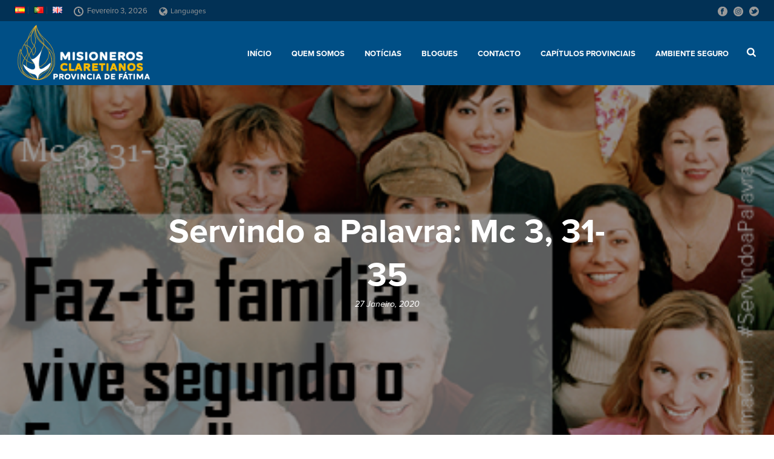

--- FILE ---
content_type: text/html; charset=UTF-8
request_url: https://fatimacmf.org/pt/servindo-a-palavra-mc-3-31-35-2/
body_size: 24407
content:
<!DOCTYPE html>
<html lang="pt-PT" >
<head>
		<meta charset="UTF-8" /><meta name="viewport" content="width=device-width, initial-scale=1.0, minimum-scale=1.0, maximum-scale=1.0, user-scalable=0" /><meta http-equiv="X-UA-Compatible" content="IE=edge,chrome=1" /><meta name="format-detection" content="telephone=no"><script type="text/javascript">var ajaxurl = "https://fatimacmf.org/wp-admin/admin-ajax.php";</script><meta name='robots' content='index, follow, max-image-preview:large, max-snippet:-1, max-video-preview:-1' />
	<style>img:is([sizes="auto" i], [sizes^="auto," i]) { contain-intrinsic-size: 3000px 1500px }</style>
	<link rel="alternate" href="https://fatimacmf.org/sirviendo-la-palabra-mc-3-31-35-2/" hreflang="es" />
<link rel="alternate" href="https://fatimacmf.org/pt/servindo-a-palavra-mc-3-31-35-2/" hreflang="pt" />
<link rel="alternate" href="https://fatimacmf.org/en/serving-the-word-mk-3-31-35/" hreflang="en" />

		<style id="critical-path-css" type="text/css">
			body,html{width:100%;height:100%;margin:0;padding:0}.page-preloader{top:0;left:0;z-index:999;position:fixed;height:100%;width:100%;text-align:center}.preloader-preview-area{-webkit-animation-delay:-.2s;animation-delay:-.2s;top:50%;-webkit-transform:translateY(100%);-ms-transform:translateY(100%);transform:translateY(100%);margin-top:10px;max-height:calc(50% - 20px);opacity:1;width:100%;text-align:center;position:absolute}.preloader-logo{max-width:90%;top:50%;-webkit-transform:translateY(-100%);-ms-transform:translateY(-100%);transform:translateY(-100%);margin:-10px auto 0 auto;max-height:calc(50% - 20px);opacity:1;position:relative}.ball-pulse>div{width:15px;height:15px;border-radius:100%;margin:2px;-webkit-animation-fill-mode:both;animation-fill-mode:both;display:inline-block;-webkit-animation:ball-pulse .75s infinite cubic-bezier(.2,.68,.18,1.08);animation:ball-pulse .75s infinite cubic-bezier(.2,.68,.18,1.08)}.ball-pulse>div:nth-child(1){-webkit-animation-delay:-.36s;animation-delay:-.36s}.ball-pulse>div:nth-child(2){-webkit-animation-delay:-.24s;animation-delay:-.24s}.ball-pulse>div:nth-child(3){-webkit-animation-delay:-.12s;animation-delay:-.12s}@-webkit-keyframes ball-pulse{0%{-webkit-transform:scale(1);transform:scale(1);opacity:1}45%{-webkit-transform:scale(.1);transform:scale(.1);opacity:.7}80%{-webkit-transform:scale(1);transform:scale(1);opacity:1}}@keyframes ball-pulse{0%{-webkit-transform:scale(1);transform:scale(1);opacity:1}45%{-webkit-transform:scale(.1);transform:scale(.1);opacity:.7}80%{-webkit-transform:scale(1);transform:scale(1);opacity:1}}.ball-clip-rotate-pulse{position:relative;-webkit-transform:translateY(-15px) translateX(-10px);-ms-transform:translateY(-15px) translateX(-10px);transform:translateY(-15px) translateX(-10px);display:inline-block}.ball-clip-rotate-pulse>div{-webkit-animation-fill-mode:both;animation-fill-mode:both;position:absolute;top:0;left:0;border-radius:100%}.ball-clip-rotate-pulse>div:first-child{height:36px;width:36px;top:7px;left:-7px;-webkit-animation:ball-clip-rotate-pulse-scale 1s 0s cubic-bezier(.09,.57,.49,.9) infinite;animation:ball-clip-rotate-pulse-scale 1s 0s cubic-bezier(.09,.57,.49,.9) infinite}.ball-clip-rotate-pulse>div:last-child{position:absolute;width:50px;height:50px;left:-16px;top:-2px;background:0 0;border:2px solid;-webkit-animation:ball-clip-rotate-pulse-rotate 1s 0s cubic-bezier(.09,.57,.49,.9) infinite;animation:ball-clip-rotate-pulse-rotate 1s 0s cubic-bezier(.09,.57,.49,.9) infinite;-webkit-animation-duration:1s;animation-duration:1s}@-webkit-keyframes ball-clip-rotate-pulse-rotate{0%{-webkit-transform:rotate(0) scale(1);transform:rotate(0) scale(1)}50%{-webkit-transform:rotate(180deg) scale(.6);transform:rotate(180deg) scale(.6)}100%{-webkit-transform:rotate(360deg) scale(1);transform:rotate(360deg) scale(1)}}@keyframes ball-clip-rotate-pulse-rotate{0%{-webkit-transform:rotate(0) scale(1);transform:rotate(0) scale(1)}50%{-webkit-transform:rotate(180deg) scale(.6);transform:rotate(180deg) scale(.6)}100%{-webkit-transform:rotate(360deg) scale(1);transform:rotate(360deg) scale(1)}}@-webkit-keyframes ball-clip-rotate-pulse-scale{30%{-webkit-transform:scale(.3);transform:scale(.3)}100%{-webkit-transform:scale(1);transform:scale(1)}}@keyframes ball-clip-rotate-pulse-scale{30%{-webkit-transform:scale(.3);transform:scale(.3)}100%{-webkit-transform:scale(1);transform:scale(1)}}@-webkit-keyframes square-spin{25%{-webkit-transform:perspective(100px) rotateX(180deg) rotateY(0);transform:perspective(100px) rotateX(180deg) rotateY(0)}50%{-webkit-transform:perspective(100px) rotateX(180deg) rotateY(180deg);transform:perspective(100px) rotateX(180deg) rotateY(180deg)}75%{-webkit-transform:perspective(100px) rotateX(0) rotateY(180deg);transform:perspective(100px) rotateX(0) rotateY(180deg)}100%{-webkit-transform:perspective(100px) rotateX(0) rotateY(0);transform:perspective(100px) rotateX(0) rotateY(0)}}@keyframes square-spin{25%{-webkit-transform:perspective(100px) rotateX(180deg) rotateY(0);transform:perspective(100px) rotateX(180deg) rotateY(0)}50%{-webkit-transform:perspective(100px) rotateX(180deg) rotateY(180deg);transform:perspective(100px) rotateX(180deg) rotateY(180deg)}75%{-webkit-transform:perspective(100px) rotateX(0) rotateY(180deg);transform:perspective(100px) rotateX(0) rotateY(180deg)}100%{-webkit-transform:perspective(100px) rotateX(0) rotateY(0);transform:perspective(100px) rotateX(0) rotateY(0)}}.square-spin{display:inline-block}.square-spin>div{-webkit-animation-fill-mode:both;animation-fill-mode:both;width:50px;height:50px;-webkit-animation:square-spin 3s 0s cubic-bezier(.09,.57,.49,.9) infinite;animation:square-spin 3s 0s cubic-bezier(.09,.57,.49,.9) infinite}.cube-transition{position:relative;-webkit-transform:translate(-25px,-25px);-ms-transform:translate(-25px,-25px);transform:translate(-25px,-25px);display:inline-block}.cube-transition>div{-webkit-animation-fill-mode:both;animation-fill-mode:both;width:15px;height:15px;position:absolute;top:-5px;left:-5px;-webkit-animation:cube-transition 1.6s 0s infinite ease-in-out;animation:cube-transition 1.6s 0s infinite ease-in-out}.cube-transition>div:last-child{-webkit-animation-delay:-.8s;animation-delay:-.8s}@-webkit-keyframes cube-transition{25%{-webkit-transform:translateX(50px) scale(.5) rotate(-90deg);transform:translateX(50px) scale(.5) rotate(-90deg)}50%{-webkit-transform:translate(50px,50px) rotate(-180deg);transform:translate(50px,50px) rotate(-180deg)}75%{-webkit-transform:translateY(50px) scale(.5) rotate(-270deg);transform:translateY(50px) scale(.5) rotate(-270deg)}100%{-webkit-transform:rotate(-360deg);transform:rotate(-360deg)}}@keyframes cube-transition{25%{-webkit-transform:translateX(50px) scale(.5) rotate(-90deg);transform:translateX(50px) scale(.5) rotate(-90deg)}50%{-webkit-transform:translate(50px,50px) rotate(-180deg);transform:translate(50px,50px) rotate(-180deg)}75%{-webkit-transform:translateY(50px) scale(.5) rotate(-270deg);transform:translateY(50px) scale(.5) rotate(-270deg)}100%{-webkit-transform:rotate(-360deg);transform:rotate(-360deg)}}.ball-scale>div{border-radius:100%;margin:2px;-webkit-animation-fill-mode:both;animation-fill-mode:both;display:inline-block;height:60px;width:60px;-webkit-animation:ball-scale 1s 0s ease-in-out infinite;animation:ball-scale 1s 0s ease-in-out infinite}@-webkit-keyframes ball-scale{0%{-webkit-transform:scale(0);transform:scale(0)}100%{-webkit-transform:scale(1);transform:scale(1);opacity:0}}@keyframes ball-scale{0%{-webkit-transform:scale(0);transform:scale(0)}100%{-webkit-transform:scale(1);transform:scale(1);opacity:0}}.line-scale>div{-webkit-animation-fill-mode:both;animation-fill-mode:both;display:inline-block;width:5px;height:50px;border-radius:2px;margin:2px}.line-scale>div:nth-child(1){-webkit-animation:line-scale 1s -.5s infinite cubic-bezier(.2,.68,.18,1.08);animation:line-scale 1s -.5s infinite cubic-bezier(.2,.68,.18,1.08)}.line-scale>div:nth-child(2){-webkit-animation:line-scale 1s -.4s infinite cubic-bezier(.2,.68,.18,1.08);animation:line-scale 1s -.4s infinite cubic-bezier(.2,.68,.18,1.08)}.line-scale>div:nth-child(3){-webkit-animation:line-scale 1s -.3s infinite cubic-bezier(.2,.68,.18,1.08);animation:line-scale 1s -.3s infinite cubic-bezier(.2,.68,.18,1.08)}.line-scale>div:nth-child(4){-webkit-animation:line-scale 1s -.2s infinite cubic-bezier(.2,.68,.18,1.08);animation:line-scale 1s -.2s infinite cubic-bezier(.2,.68,.18,1.08)}.line-scale>div:nth-child(5){-webkit-animation:line-scale 1s -.1s infinite cubic-bezier(.2,.68,.18,1.08);animation:line-scale 1s -.1s infinite cubic-bezier(.2,.68,.18,1.08)}@-webkit-keyframes line-scale{0%{-webkit-transform:scaley(1);transform:scaley(1)}50%{-webkit-transform:scaley(.4);transform:scaley(.4)}100%{-webkit-transform:scaley(1);transform:scaley(1)}}@keyframes line-scale{0%{-webkit-transform:scaley(1);transform:scaley(1)}50%{-webkit-transform:scaley(.4);transform:scaley(.4)}100%{-webkit-transform:scaley(1);transform:scaley(1)}}.ball-scale-multiple{position:relative;-webkit-transform:translateY(30px);-ms-transform:translateY(30px);transform:translateY(30px);display:inline-block}.ball-scale-multiple>div{border-radius:100%;-webkit-animation-fill-mode:both;animation-fill-mode:both;margin:2px;position:absolute;left:-30px;top:0;opacity:0;margin:0;width:50px;height:50px;-webkit-animation:ball-scale-multiple 1s 0s linear infinite;animation:ball-scale-multiple 1s 0s linear infinite}.ball-scale-multiple>div:nth-child(2){-webkit-animation-delay:-.2s;animation-delay:-.2s}.ball-scale-multiple>div:nth-child(3){-webkit-animation-delay:-.2s;animation-delay:-.2s}@-webkit-keyframes ball-scale-multiple{0%{-webkit-transform:scale(0);transform:scale(0);opacity:0}5%{opacity:1}100%{-webkit-transform:scale(1);transform:scale(1);opacity:0}}@keyframes ball-scale-multiple{0%{-webkit-transform:scale(0);transform:scale(0);opacity:0}5%{opacity:1}100%{-webkit-transform:scale(1);transform:scale(1);opacity:0}}.ball-pulse-sync{display:inline-block}.ball-pulse-sync>div{width:15px;height:15px;border-radius:100%;margin:2px;-webkit-animation-fill-mode:both;animation-fill-mode:both;display:inline-block}.ball-pulse-sync>div:nth-child(1){-webkit-animation:ball-pulse-sync .6s -.21s infinite ease-in-out;animation:ball-pulse-sync .6s -.21s infinite ease-in-out}.ball-pulse-sync>div:nth-child(2){-webkit-animation:ball-pulse-sync .6s -.14s infinite ease-in-out;animation:ball-pulse-sync .6s -.14s infinite ease-in-out}.ball-pulse-sync>div:nth-child(3){-webkit-animation:ball-pulse-sync .6s -70ms infinite ease-in-out;animation:ball-pulse-sync .6s -70ms infinite ease-in-out}@-webkit-keyframes ball-pulse-sync{33%{-webkit-transform:translateY(10px);transform:translateY(10px)}66%{-webkit-transform:translateY(-10px);transform:translateY(-10px)}100%{-webkit-transform:translateY(0);transform:translateY(0)}}@keyframes ball-pulse-sync{33%{-webkit-transform:translateY(10px);transform:translateY(10px)}66%{-webkit-transform:translateY(-10px);transform:translateY(-10px)}100%{-webkit-transform:translateY(0);transform:translateY(0)}}.transparent-circle{display:inline-block;border-top:.5em solid rgba(255,255,255,.2);border-right:.5em solid rgba(255,255,255,.2);border-bottom:.5em solid rgba(255,255,255,.2);border-left:.5em solid #fff;-webkit-transform:translateZ(0);transform:translateZ(0);-webkit-animation:transparent-circle 1.1s infinite linear;animation:transparent-circle 1.1s infinite linear;width:50px;height:50px;border-radius:50%}.transparent-circle:after{border-radius:50%;width:10em;height:10em}@-webkit-keyframes transparent-circle{0%{-webkit-transform:rotate(0);transform:rotate(0)}100%{-webkit-transform:rotate(360deg);transform:rotate(360deg)}}@keyframes transparent-circle{0%{-webkit-transform:rotate(0);transform:rotate(0)}100%{-webkit-transform:rotate(360deg);transform:rotate(360deg)}}.ball-spin-fade-loader{position:relative;top:-10px;left:-10px;display:inline-block}.ball-spin-fade-loader>div{width:15px;height:15px;border-radius:100%;margin:2px;-webkit-animation-fill-mode:both;animation-fill-mode:both;position:absolute;-webkit-animation:ball-spin-fade-loader 1s infinite linear;animation:ball-spin-fade-loader 1s infinite linear}.ball-spin-fade-loader>div:nth-child(1){top:25px;left:0;animation-delay:-.84s;-webkit-animation-delay:-.84s}.ball-spin-fade-loader>div:nth-child(2){top:17.05px;left:17.05px;animation-delay:-.72s;-webkit-animation-delay:-.72s}.ball-spin-fade-loader>div:nth-child(3){top:0;left:25px;animation-delay:-.6s;-webkit-animation-delay:-.6s}.ball-spin-fade-loader>div:nth-child(4){top:-17.05px;left:17.05px;animation-delay:-.48s;-webkit-animation-delay:-.48s}.ball-spin-fade-loader>div:nth-child(5){top:-25px;left:0;animation-delay:-.36s;-webkit-animation-delay:-.36s}.ball-spin-fade-loader>div:nth-child(6){top:-17.05px;left:-17.05px;animation-delay:-.24s;-webkit-animation-delay:-.24s}.ball-spin-fade-loader>div:nth-child(7){top:0;left:-25px;animation-delay:-.12s;-webkit-animation-delay:-.12s}.ball-spin-fade-loader>div:nth-child(8){top:17.05px;left:-17.05px;animation-delay:0s;-webkit-animation-delay:0s}@-webkit-keyframes ball-spin-fade-loader{50%{opacity:.3;-webkit-transform:scale(.4);transform:scale(.4)}100%{opacity:1;-webkit-transform:scale(1);transform:scale(1)}}@keyframes ball-spin-fade-loader{50%{opacity:.3;-webkit-transform:scale(.4);transform:scale(.4)}100%{opacity:1;-webkit-transform:scale(1);transform:scale(1)}}		</style>

		
	<!-- This site is optimized with the Yoast SEO plugin v26.6 - https://yoast.com/wordpress/plugins/seo/ -->
	<title>Servindo a Palavra: Mc 3, 31-35 - Misioneros Claretianos</title>
	<link rel="canonical" href="https://fatimacmf.org/pt/servindo-a-palavra-mc-3-31-35-2/" />
	<meta property="og:locale" content="pt_PT" />
	<meta property="og:locale:alternate" content="es_ES" />
	<meta property="og:locale:alternate" content="en_GB" />
	<meta property="og:type" content="article" />
	<meta property="og:title" content="Servindo a Palavra: Mc 3, 31-35 - Misioneros Claretianos" />
	<meta property="og:description" content="TERÇA-FEIRA, 28 DE JANEIRO Marcos 3, 31-35: &#8220;Jesus respondeu-lhes: ‘Quem é minha Mãe e meus irmãos?’. E olhando para aqueles que estavam à sua volta, disse: ‘Eis minha Mãe e meus irmãos. Quem fizer a vontade de Deus esse é meu irmão, minha irmã e minha Mãe&#8221;. É do agrado de Jesus estar em família [&hellip;]" />
	<meta property="og:url" content="https://fatimacmf.org/pt/servindo-a-palavra-mc-3-31-35-2/" />
	<meta property="og:site_name" content="Misioneros Claretianos" />
	<meta property="article:publisher" content="https://www.facebook.com/fatimacmf/" />
	<meta property="article:published_time" content="2020-01-27T22:12:52+00:00" />
	<meta property="og:image" content="https://fatimacmf.org/wp-content/uploads/2020/01/sirviendolapalabrasegunsanjuan-2020-01-28_pt-01.png" />
	<meta property="og:image:width" content="426" />
	<meta property="og:image:height" content="426" />
	<meta property="og:image:type" content="image/png" />
	<meta name="author" content="Alfonso Machuca" />
	<meta name="twitter:card" content="summary_large_image" />
	<meta name="twitter:creator" content="@fatimacmf" />
	<meta name="twitter:site" content="@fatimacmf" />
	<meta name="twitter:label1" content="Escrito por" />
	<meta name="twitter:data1" content="Alfonso Machuca" />
	<meta name="twitter:label2" content="Tempo estimado de leitura" />
	<meta name="twitter:data2" content="1 minuto" />
	<script type="application/ld+json" class="yoast-schema-graph">{"@context":"https://schema.org","@graph":[{"@type":"Article","@id":"https://fatimacmf.org/pt/servindo-a-palavra-mc-3-31-35-2/#article","isPartOf":{"@id":"https://fatimacmf.org/pt/servindo-a-palavra-mc-3-31-35-2/"},"author":{"name":"Alfonso Machuca","@id":"https://fatimacmf.org/pt/entrada/#/schema/person/81a2c74f803fe18e07a11c020b121de9"},"headline":"Servindo a Palavra: Mc 3, 31-35","datePublished":"2020-01-27T22:12:52+00:00","mainEntityOfPage":{"@id":"https://fatimacmf.org/pt/servindo-a-palavra-mc-3-31-35-2/"},"wordCount":215,"commentCount":0,"publisher":{"@id":"https://fatimacmf.org/pt/entrada/#organization"},"image":{"@id":"https://fatimacmf.org/pt/servindo-a-palavra-mc-3-31-35-2/#primaryimage"},"thumbnailUrl":"https://fatimacmf.org/wp-content/uploads/2020/01/sirviendolapalabrasegunsanjuan-2020-01-28_pt-01.png","keywords":["faz-te família"],"articleSection":["Servindo a Palavra"],"inLanguage":"pt-PT","potentialAction":[{"@type":"CommentAction","name":"Comment","target":["https://fatimacmf.org/pt/servindo-a-palavra-mc-3-31-35-2/#respond"]}]},{"@type":"WebPage","@id":"https://fatimacmf.org/pt/servindo-a-palavra-mc-3-31-35-2/","url":"https://fatimacmf.org/pt/servindo-a-palavra-mc-3-31-35-2/","name":"Servindo a Palavra: Mc 3, 31-35 - Misioneros Claretianos","isPartOf":{"@id":"https://fatimacmf.org/pt/entrada/#website"},"primaryImageOfPage":{"@id":"https://fatimacmf.org/pt/servindo-a-palavra-mc-3-31-35-2/#primaryimage"},"image":{"@id":"https://fatimacmf.org/pt/servindo-a-palavra-mc-3-31-35-2/#primaryimage"},"thumbnailUrl":"https://fatimacmf.org/wp-content/uploads/2020/01/sirviendolapalabrasegunsanjuan-2020-01-28_pt-01.png","datePublished":"2020-01-27T22:12:52+00:00","breadcrumb":{"@id":"https://fatimacmf.org/pt/servindo-a-palavra-mc-3-31-35-2/#breadcrumb"},"inLanguage":"pt-PT","potentialAction":[{"@type":"ReadAction","target":["https://fatimacmf.org/pt/servindo-a-palavra-mc-3-31-35-2/"]}]},{"@type":"ImageObject","inLanguage":"pt-PT","@id":"https://fatimacmf.org/pt/servindo-a-palavra-mc-3-31-35-2/#primaryimage","url":"https://fatimacmf.org/wp-content/uploads/2020/01/sirviendolapalabrasegunsanjuan-2020-01-28_pt-01.png","contentUrl":"https://fatimacmf.org/wp-content/uploads/2020/01/sirviendolapalabrasegunsanjuan-2020-01-28_pt-01.png","width":426,"height":426},{"@type":"BreadcrumbList","@id":"https://fatimacmf.org/pt/servindo-a-palavra-mc-3-31-35-2/#breadcrumb","itemListElement":[{"@type":"ListItem","position":1,"name":"Portada","item":"https://fatimacmf.org/pt/entrada/"},{"@type":"ListItem","position":2,"name":"Servindo a Palavra: Mc 3, 31-35"}]},{"@type":"WebSite","@id":"https://fatimacmf.org/pt/entrada/#website","url":"https://fatimacmf.org/pt/entrada/","name":"Misioneros Claretianos","description":"Provincia de Fátima","publisher":{"@id":"https://fatimacmf.org/pt/entrada/#organization"},"potentialAction":[{"@type":"SearchAction","target":{"@type":"EntryPoint","urlTemplate":"https://fatimacmf.org/pt/entrada/?s={search_term_string}"},"query-input":{"@type":"PropertyValueSpecification","valueRequired":true,"valueName":"search_term_string"}}],"inLanguage":"pt-PT"},{"@type":"Organization","@id":"https://fatimacmf.org/pt/entrada/#organization","name":"Misioneros Claretianos - Provincia de Fátima","url":"https://fatimacmf.org/pt/entrada/","logo":{"@type":"ImageObject","inLanguage":"pt-PT","@id":"https://fatimacmf.org/pt/entrada/#/schema/logo/image/","url":"https://fatimacmf.org/wp-content/uploads/2018/12/logo_color_claretianos_fatima.jpg","contentUrl":"https://fatimacmf.org/wp-content/uploads/2018/12/logo_color_claretianos_fatima.jpg","width":261,"height":261,"caption":"Misioneros Claretianos - Provincia de Fátima"},"image":{"@id":"https://fatimacmf.org/pt/entrada/#/schema/logo/image/"},"sameAs":["https://www.facebook.com/fatimacmf/","https://x.com/fatimacmf","https://www.instagram.com/fatima_cmf/"]},{"@type":"Person","@id":"https://fatimacmf.org/pt/entrada/#/schema/person/81a2c74f803fe18e07a11c020b121de9","name":"Alfonso Machuca","image":{"@type":"ImageObject","inLanguage":"pt-PT","@id":"https://fatimacmf.org/pt/entrada/#/schema/person/image/","url":"https://secure.gravatar.com/avatar/42080946cca2d9c32cabbabeec35ad24?s=96&d=mm&r=g","contentUrl":"https://secure.gravatar.com/avatar/42080946cca2d9c32cabbabeec35ad24?s=96&d=mm&r=g","caption":"Alfonso Machuca"},"url":"https://fatimacmf.org/pt/author/luis-rh/"}]}</script>
	<!-- / Yoast SEO plugin. -->


<link rel="alternate" type="application/rss+xml" title="Misioneros Claretianos &raquo; Feed" href="https://fatimacmf.org/pt/feed/" />
<link rel="alternate" type="application/rss+xml" title="Misioneros Claretianos &raquo; Feed de comentários" href="https://fatimacmf.org/pt/comments/feed/" />

<link rel="shortcut icon" href="https://fatimacmf.org/wp-content/uploads/2018/12/llama_favicon.jpg"  />
<link rel="alternate" type="application/rss+xml" title="Feed de comentários de Misioneros Claretianos &raquo; Servindo a Palavra: Mc 3, 31-35" href="https://fatimacmf.org/pt/servindo-a-palavra-mc-3-31-35-2/feed/" />
<script type="text/javascript">window.abb = {};php = {};window.PHP = {};PHP.ajax = "https://fatimacmf.org/wp-admin/admin-ajax.php";PHP.wp_p_id = "15151";var mk_header_parallax, mk_banner_parallax, mk_page_parallax, mk_footer_parallax, mk_body_parallax;var mk_images_dir = "https://fatimacmf.org/wp-content/themes/jupiter/assets/images",mk_theme_js_path = "https://fatimacmf.org/wp-content/themes/jupiter/assets/js",mk_theme_dir = "https://fatimacmf.org/wp-content/themes/jupiter",mk_captcha_placeholder = "Enter Captcha",mk_captcha_invalid_txt = "Invalid. Try again.",mk_captcha_correct_txt = "Captcha correct.",mk_responsive_nav_width = 1140,mk_vertical_header_back = "Back",mk_vertical_header_anim = "1",mk_check_rtl = true,mk_grid_width = 1140,mk_ajax_search_option = "fullscreen_search",mk_preloader_bg_color = "#fff",mk_accent_color = "#ffb635",mk_go_to_top =  "true",mk_smooth_scroll =  "true",mk_show_background_video =  "true",mk_preloader_bar_color = "#ffb635",mk_preloader_logo = "";var mk_header_parallax = false,mk_banner_parallax = false,mk_footer_parallax = false,mk_body_parallax = false,mk_no_more_posts = "No More Posts",mk_typekit_id   = "aon5bca",mk_google_fonts = [],mk_global_lazyload = true;</script>		<!-- This site uses the Google Analytics by ExactMetrics plugin v8.11.1 - Using Analytics tracking - https://www.exactmetrics.com/ -->
							<script src="//www.googletagmanager.com/gtag/js?id=G-D83J6C3VS1"  data-cfasync="false" data-wpfc-render="false" type="text/javascript" async></script>
			<script data-cfasync="false" data-wpfc-render="false" type="text/javascript">
				var em_version = '8.11.1';
				var em_track_user = true;
				var em_no_track_reason = '';
								var ExactMetricsDefaultLocations = {"page_location":"https:\/\/fatimacmf.org\/pt\/servindo-a-palavra-mc-3-31-35-2\/"};
								if ( typeof ExactMetricsPrivacyGuardFilter === 'function' ) {
					var ExactMetricsLocations = (typeof ExactMetricsExcludeQuery === 'object') ? ExactMetricsPrivacyGuardFilter( ExactMetricsExcludeQuery ) : ExactMetricsPrivacyGuardFilter( ExactMetricsDefaultLocations );
				} else {
					var ExactMetricsLocations = (typeof ExactMetricsExcludeQuery === 'object') ? ExactMetricsExcludeQuery : ExactMetricsDefaultLocations;
				}

								var disableStrs = [
										'ga-disable-G-D83J6C3VS1',
									];

				/* Function to detect opted out users */
				function __gtagTrackerIsOptedOut() {
					for (var index = 0; index < disableStrs.length; index++) {
						if (document.cookie.indexOf(disableStrs[index] + '=true') > -1) {
							return true;
						}
					}

					return false;
				}

				/* Disable tracking if the opt-out cookie exists. */
				if (__gtagTrackerIsOptedOut()) {
					for (var index = 0; index < disableStrs.length; index++) {
						window[disableStrs[index]] = true;
					}
				}

				/* Opt-out function */
				function __gtagTrackerOptout() {
					for (var index = 0; index < disableStrs.length; index++) {
						document.cookie = disableStrs[index] + '=true; expires=Thu, 31 Dec 2099 23:59:59 UTC; path=/';
						window[disableStrs[index]] = true;
					}
				}

				if ('undefined' === typeof gaOptout) {
					function gaOptout() {
						__gtagTrackerOptout();
					}
				}
								window.dataLayer = window.dataLayer || [];

				window.ExactMetricsDualTracker = {
					helpers: {},
					trackers: {},
				};
				if (em_track_user) {
					function __gtagDataLayer() {
						dataLayer.push(arguments);
					}

					function __gtagTracker(type, name, parameters) {
						if (!parameters) {
							parameters = {};
						}

						if (parameters.send_to) {
							__gtagDataLayer.apply(null, arguments);
							return;
						}

						if (type === 'event') {
														parameters.send_to = exactmetrics_frontend.v4_id;
							var hookName = name;
							if (typeof parameters['event_category'] !== 'undefined') {
								hookName = parameters['event_category'] + ':' + name;
							}

							if (typeof ExactMetricsDualTracker.trackers[hookName] !== 'undefined') {
								ExactMetricsDualTracker.trackers[hookName](parameters);
							} else {
								__gtagDataLayer('event', name, parameters);
							}
							
						} else {
							__gtagDataLayer.apply(null, arguments);
						}
					}

					__gtagTracker('js', new Date());
					__gtagTracker('set', {
						'developer_id.dNDMyYj': true,
											});
					if ( ExactMetricsLocations.page_location ) {
						__gtagTracker('set', ExactMetricsLocations);
					}
										__gtagTracker('config', 'G-D83J6C3VS1', {"forceSSL":"true"} );
										window.gtag = __gtagTracker;										(function () {
						/* https://developers.google.com/analytics/devguides/collection/analyticsjs/ */
						/* ga and __gaTracker compatibility shim. */
						var noopfn = function () {
							return null;
						};
						var newtracker = function () {
							return new Tracker();
						};
						var Tracker = function () {
							return null;
						};
						var p = Tracker.prototype;
						p.get = noopfn;
						p.set = noopfn;
						p.send = function () {
							var args = Array.prototype.slice.call(arguments);
							args.unshift('send');
							__gaTracker.apply(null, args);
						};
						var __gaTracker = function () {
							var len = arguments.length;
							if (len === 0) {
								return;
							}
							var f = arguments[len - 1];
							if (typeof f !== 'object' || f === null || typeof f.hitCallback !== 'function') {
								if ('send' === arguments[0]) {
									var hitConverted, hitObject = false, action;
									if ('event' === arguments[1]) {
										if ('undefined' !== typeof arguments[3]) {
											hitObject = {
												'eventAction': arguments[3],
												'eventCategory': arguments[2],
												'eventLabel': arguments[4],
												'value': arguments[5] ? arguments[5] : 1,
											}
										}
									}
									if ('pageview' === arguments[1]) {
										if ('undefined' !== typeof arguments[2]) {
											hitObject = {
												'eventAction': 'page_view',
												'page_path': arguments[2],
											}
										}
									}
									if (typeof arguments[2] === 'object') {
										hitObject = arguments[2];
									}
									if (typeof arguments[5] === 'object') {
										Object.assign(hitObject, arguments[5]);
									}
									if ('undefined' !== typeof arguments[1].hitType) {
										hitObject = arguments[1];
										if ('pageview' === hitObject.hitType) {
											hitObject.eventAction = 'page_view';
										}
									}
									if (hitObject) {
										action = 'timing' === arguments[1].hitType ? 'timing_complete' : hitObject.eventAction;
										hitConverted = mapArgs(hitObject);
										__gtagTracker('event', action, hitConverted);
									}
								}
								return;
							}

							function mapArgs(args) {
								var arg, hit = {};
								var gaMap = {
									'eventCategory': 'event_category',
									'eventAction': 'event_action',
									'eventLabel': 'event_label',
									'eventValue': 'event_value',
									'nonInteraction': 'non_interaction',
									'timingCategory': 'event_category',
									'timingVar': 'name',
									'timingValue': 'value',
									'timingLabel': 'event_label',
									'page': 'page_path',
									'location': 'page_location',
									'title': 'page_title',
									'referrer' : 'page_referrer',
								};
								for (arg in args) {
																		if (!(!args.hasOwnProperty(arg) || !gaMap.hasOwnProperty(arg))) {
										hit[gaMap[arg]] = args[arg];
									} else {
										hit[arg] = args[arg];
									}
								}
								return hit;
							}

							try {
								f.hitCallback();
							} catch (ex) {
							}
						};
						__gaTracker.create = newtracker;
						__gaTracker.getByName = newtracker;
						__gaTracker.getAll = function () {
							return [];
						};
						__gaTracker.remove = noopfn;
						__gaTracker.loaded = true;
						window['__gaTracker'] = __gaTracker;
					})();
									} else {
										console.log("");
					(function () {
						function __gtagTracker() {
							return null;
						}

						window['__gtagTracker'] = __gtagTracker;
						window['gtag'] = __gtagTracker;
					})();
									}
			</script>
							<!-- / Google Analytics by ExactMetrics -->
		<link rel='stylesheet' id='sdm-styles-css' href='https://fatimacmf.org/wp-content/plugins/simple-download-monitor/css/sdm_wp_styles.css?ver=6.7.4' type='text/css' media='all' />
<link rel='stylesheet' id='contact-form-7-css' href='https://fatimacmf.org/wp-content/plugins/contact-form-7/includes/css/styles.css?ver=6.1.4' type='text/css' media='all' />
<link rel='stylesheet' id='mf_webfonts_3691139-css' href='https://fatimacmf.org/wp-content/plugins/fatimacmf/fatimacmf.css?ver=6.7.4' type='text/css' media='all' />
<link rel='stylesheet' id='share-on-whatsapp-style-file-css' href='https://fatimacmf.org/wp-content/plugins/share-post-on-whatsapp/includes/whatsappshare.css?ver=6.7.4' type='text/css' media='all' />
<link rel='stylesheet' id='theme-styles-css' href='https://fatimacmf.org/wp-content/themes/jupiter/assets/stylesheet/min/full-styles.6.10.6.css?ver=1698933464' type='text/css' media='all' />
<style id='theme-styles-inline-css' type='text/css'>

			#wpadminbar {
				-webkit-backface-visibility: hidden;
				backface-visibility: hidden;
				-webkit-perspective: 1000;
				-ms-perspective: 1000;
				perspective: 1000;
				-webkit-transform: translateZ(0px);
				-ms-transform: translateZ(0px);
				transform: translateZ(0px);
			}
			@media screen and (max-width: 600px) {
				#wpadminbar {
					position: fixed !important;
				}
			}
		
body { background-color:#fff; } .hb-custom-header #mk-page-introduce, .mk-header { background-color:#004f86;background-size:cover;-webkit-background-size:cover;-moz-background-size:cover; } .hb-custom-header > div, .mk-header-bg { background-color:#004f86; } .mk-classic-nav-bg { background-color:#004f86; } .master-holder-bg { background-color:#fff; } #mk-footer { background-color:#001d38; } #mk-boxed-layout { -webkit-box-shadow:0 0 0px rgba(0, 0, 0, 0); -moz-box-shadow:0 0 0px rgba(0, 0, 0, 0); box-shadow:0 0 0px rgba(0, 0, 0, 0); } .mk-news-tab .mk-tabs-tabs .is-active a, .mk-fancy-title.pattern-style span, .mk-fancy-title.pattern-style.color-gradient span:after, .page-bg-color { background-color:#fff; } .page-title { font-size:20px; color:#4d4d4d; text-transform:uppercase; font-weight:400; letter-spacing:2px; } .page-subtitle { font-size:14px; line-height:100%; color:#a3a3a3; font-size:14px; text-transform:none; } .mk-header { border-bottom:1px solid #ededed; } .header-style-1 .mk-header-padding-wrapper, .header-style-2 .mk-header-padding-wrapper, .header-style-3 .mk-header-padding-wrapper { padding-top:141px; } .mk-process-steps[max-width~="950px"] ul::before { display:none !important; } .mk-process-steps[max-width~="950px"] li { margin-bottom:30px !important; width:100% !important; text-align:center; } .mk-event-countdown-ul[max-width~="750px"] li { width:90%; display:block; margin:0 auto 15px; } body { font-family:"proxima-nova",sans-serif } @font-face { font-family:'star'; src:url('https://fatimacmf.org/wp-content/themes/jupiter/assets/stylesheet/fonts/star/font.eot'); src:url('https://fatimacmf.org/wp-content/themes/jupiter/assets/stylesheet/fonts/star/font.eot?#iefix') format('embedded-opentype'), url('https://fatimacmf.org/wp-content/themes/jupiter/assets/stylesheet/fonts/star/font.woff') format('woff'), url('https://fatimacmf.org/wp-content/themes/jupiter/assets/stylesheet/fonts/star/font.ttf') format('truetype'), url('https://fatimacmf.org/wp-content/themes/jupiter/assets/stylesheet/fonts/star/font.svg#star') format('svg'); font-weight:normal; font-style:normal; } @font-face { font-family:'WooCommerce'; src:url('https://fatimacmf.org/wp-content/themes/jupiter/assets/stylesheet/fonts/woocommerce/font.eot'); src:url('https://fatimacmf.org/wp-content/themes/jupiter/assets/stylesheet/fonts/woocommerce/font.eot?#iefix') format('embedded-opentype'), url('https://fatimacmf.org/wp-content/themes/jupiter/assets/stylesheet/fonts/woocommerce/font.woff') format('woff'), url('https://fatimacmf.org/wp-content/themes/jupiter/assets/stylesheet/fonts/woocommerce/font.ttf') format('truetype'), url('https://fatimacmf.org/wp-content/themes/jupiter/assets/stylesheet/fonts/woocommerce/font.svg#WooCommerce') format('svg'); font-weight:normal; font-style:normal; }.blogcmf{ color:white !important; margin-bottom:0px !important; } .titblogcmf{ color:white !important; background-color:#ffffffb3; margin-bottom:0px !important; } .titblogcmf.master-holder h5 { color:white !important; } .mk-author-avatar{ display:none; } .mk-author-name{ display:none; } .mk-header { border:none!important; } .mk-responsive-nav{ border:none!important; } .mk-responsive-nav>li { border:none!important; } .footer_text{ text-align:center !important; margin-bottom:0px; } .mk-css-icon-menu { background-color:white !important; }
</style>
<link rel='stylesheet' id='mkhb-render-css' href='https://fatimacmf.org/wp-content/themes/jupiter/header-builder/includes/assets/css/mkhb-render.css?ver=6.10.6' type='text/css' media='all' />
<link rel='stylesheet' id='mkhb-row-css' href='https://fatimacmf.org/wp-content/themes/jupiter/header-builder/includes/assets/css/mkhb-row.css?ver=6.10.6' type='text/css' media='all' />
<link rel='stylesheet' id='mkhb-column-css' href='https://fatimacmf.org/wp-content/themes/jupiter/header-builder/includes/assets/css/mkhb-column.css?ver=6.10.6' type='text/css' media='all' />
<link rel='stylesheet' id='theme-options-css' href='https://fatimacmf.org/wp-content/uploads/mk_assets/theme-options-production-1769779049.css?ver=1769779036' type='text/css' media='all' />
<link rel='stylesheet' id='ms-main-css' href='https://fatimacmf.org/wp-content/plugins/masterslider/public/assets/css/masterslider.main.css?ver=3.6.5' type='text/css' media='all' />
<link rel='stylesheet' id='ms-custom-css' href='https://fatimacmf.org/wp-content/uploads/masterslider/custom.css?ver=1.4' type='text/css' media='all' />
<link rel='stylesheet' id='jupiter-donut-shortcodes-css' href='https://fatimacmf.org/wp-content/plugins/jupiter-donut/assets/css/shortcodes-styles.min.css?ver=1.4.4' type='text/css' media='all' />
<script type="text/javascript" src="https://fatimacmf.org/wp-includes/js/jquery/jquery.min.js?ver=3.7.1" id="jquery-core-js"></script>
<script type="text/javascript" src="https://fatimacmf.org/wp-includes/js/jquery/jquery-migrate.min.js?ver=3.4.1" id="jquery-migrate-js"></script>
<script type="text/javascript" data-noptimize='' data-no-minify='' src="https://fatimacmf.org/wp-content/themes/jupiter/assets/js/plugins/wp-enqueue/min/webfontloader.js?ver=6.7.4" id="mk-webfontloader-js"></script>
<script type="text/javascript" id="mk-webfontloader-js-after">
/* <![CDATA[ */
WebFontConfig = {
	timeout: 2000
}

if ( mk_typekit_id.length > 0 ) {
	WebFontConfig.typekit = {
		id: mk_typekit_id
	}
}

if ( mk_google_fonts.length > 0 ) {
	WebFontConfig.google = {
		families:  mk_google_fonts
	}
}

if ( (mk_google_fonts.length > 0 || mk_typekit_id.length > 0) && navigator.userAgent.indexOf("Speed Insights") == -1) {
	WebFont.load( WebFontConfig );
}
		
/* ]]> */
</script>
<script type="text/javascript" src="https://fatimacmf.org/wp-content/plugins/google-analytics-dashboard-for-wp/assets/js/frontend-gtag.min.js?ver=8.11.1" id="exactmetrics-frontend-script-js" async="async" data-wp-strategy="async"></script>
<script data-cfasync="false" data-wpfc-render="false" type="text/javascript" id='exactmetrics-frontend-script-js-extra'>/* <![CDATA[ */
var exactmetrics_frontend = {"js_events_tracking":"true","download_extensions":"zip,mp3,mpeg,pdf,docx,pptx,xlsx,rar","inbound_paths":"[{\"path\":\"\\\/go\\\/\",\"label\":\"affiliate\"},{\"path\":\"\\\/recommend\\\/\",\"label\":\"affiliate\"}]","home_url":"https:\/\/fatimacmf.org","hash_tracking":"false","v4_id":"G-D83J6C3VS1"};/* ]]> */
</script>
<script type="text/javascript" src="https://fatimacmf.org/wp-content/plugins/revslider/public/assets/js/rbtools.min.js?ver=6.6.20" async id="tp-tools-js"></script>
<script type="text/javascript" src="https://fatimacmf.org/wp-content/plugins/revslider/public/assets/js/rs6.min.js?ver=6.6.20" async id="revmin-js"></script>
<script type="text/javascript" src="https://fatimacmf.org/wp-content/plugins/share-post-on-whatsapp/includes/whatsappshare.js?ver=6.7.4" id="share-on-whatsapp-script-file-js"></script>
<script type="text/javascript" id="sdm-scripts-js-extra">
/* <![CDATA[ */
var sdm_ajax_script = {"ajaxurl":"https:\/\/fatimacmf.org\/wp-admin\/admin-ajax.php"};
/* ]]> */
</script>
<script type="text/javascript" src="https://fatimacmf.org/wp-content/plugins/simple-download-monitor/js/sdm_wp_scripts.js?ver=6.7.4" id="sdm-scripts-js"></script>
<script></script><link rel="https://api.w.org/" href="https://fatimacmf.org/wp-json/" /><link rel="alternate" title="JSON" type="application/json" href="https://fatimacmf.org/wp-json/wp/v2/posts/15151" /><link rel="EditURI" type="application/rsd+xml" title="RSD" href="https://fatimacmf.org/xmlrpc.php?rsd" />
<meta name="generator" content="WordPress 6.7.4" />
<link rel='shortlink' href='https://fatimacmf.org/?p=15151' />
<link rel="alternate" title="oEmbed (JSON)" type="application/json+oembed" href="https://fatimacmf.org/wp-json/oembed/1.0/embed?url=https%3A%2F%2Ffatimacmf.org%2Fpt%2Fservindo-a-palavra-mc-3-31-35-2%2F&#038;lang=pt" />
<link rel="alternate" title="oEmbed (XML)" type="text/xml+oembed" href="https://fatimacmf.org/wp-json/oembed/1.0/embed?url=https%3A%2F%2Ffatimacmf.org%2Fpt%2Fservindo-a-palavra-mc-3-31-35-2%2F&#038;format=xml&#038;lang=pt" />

		<!-- GA Google Analytics @ https://m0n.co/ga -->
		<script>
			(function(i,s,o,g,r,a,m){i['GoogleAnalyticsObject']=r;i[r]=i[r]||function(){
			(i[r].q=i[r].q||[]).push(arguments)},i[r].l=1*new Date();a=s.createElement(o),
			m=s.getElementsByTagName(o)[0];a.async=1;a.src=g;m.parentNode.insertBefore(a,m)
			})(window,document,'script','https://www.google-analytics.com/analytics.js','ga');
			ga('create', 'UA-172023956-1', 'auto');
			ga('send', 'pageview');
		</script>

	<script>var ms_grabbing_curosr='https://fatimacmf.org/wp-content/plugins/masterslider/public/assets/css/common/grabbing.cur',ms_grab_curosr='https://fatimacmf.org/wp-content/plugins/masterslider/public/assets/css/common/grab.cur';</script>
<meta name="generator" content="MasterSlider 3.6.5 - Responsive Touch Image Slider" />
<meta itemprop="author" content="Alfonso Machuca" /><meta itemprop="datePublished" content="27 Janeiro, 2020" /><meta itemprop="dateModified" content="27 Janeiro, 2020" /><meta itemprop="publisher" content="Misioneros Claretianos" /><script> var isTest = false; </script><style type="text/css">.recentcomments a{display:inline !important;padding:0 !important;margin:0 !important;}</style><meta name="generator" content="Powered by WPBakery Page Builder - drag and drop page builder for WordPress."/>
<meta name="generator" content="Powered by Slider Revolution 6.6.20 - responsive, Mobile-Friendly Slider Plugin for WordPress with comfortable drag and drop interface." />
<link rel="icon" href="https://fatimacmf.org/wp-content/uploads/2025/04/cropped-logo_fatimacmf_llama-transparente-02-32x32.png" sizes="32x32" />
<link rel="icon" href="https://fatimacmf.org/wp-content/uploads/2025/04/cropped-logo_fatimacmf_llama-transparente-02-192x192.png" sizes="192x192" />
<link rel="apple-touch-icon" href="https://fatimacmf.org/wp-content/uploads/2025/04/cropped-logo_fatimacmf_llama-transparente-02-180x180.png" />
<meta name="msapplication-TileImage" content="https://fatimacmf.org/wp-content/uploads/2025/04/cropped-logo_fatimacmf_llama-transparente-02-270x270.png" />
<script>function setREVStartSize(e){
			//window.requestAnimationFrame(function() {
				window.RSIW = window.RSIW===undefined ? window.innerWidth : window.RSIW;
				window.RSIH = window.RSIH===undefined ? window.innerHeight : window.RSIH;
				try {
					var pw = document.getElementById(e.c).parentNode.offsetWidth,
						newh;
					pw = pw===0 || isNaN(pw) || (e.l=="fullwidth" || e.layout=="fullwidth") ? window.RSIW : pw;
					e.tabw = e.tabw===undefined ? 0 : parseInt(e.tabw);
					e.thumbw = e.thumbw===undefined ? 0 : parseInt(e.thumbw);
					e.tabh = e.tabh===undefined ? 0 : parseInt(e.tabh);
					e.thumbh = e.thumbh===undefined ? 0 : parseInt(e.thumbh);
					e.tabhide = e.tabhide===undefined ? 0 : parseInt(e.tabhide);
					e.thumbhide = e.thumbhide===undefined ? 0 : parseInt(e.thumbhide);
					e.mh = e.mh===undefined || e.mh=="" || e.mh==="auto" ? 0 : parseInt(e.mh,0);
					if(e.layout==="fullscreen" || e.l==="fullscreen")
						newh = Math.max(e.mh,window.RSIH);
					else{
						e.gw = Array.isArray(e.gw) ? e.gw : [e.gw];
						for (var i in e.rl) if (e.gw[i]===undefined || e.gw[i]===0) e.gw[i] = e.gw[i-1];
						e.gh = e.el===undefined || e.el==="" || (Array.isArray(e.el) && e.el.length==0)? e.gh : e.el;
						e.gh = Array.isArray(e.gh) ? e.gh : [e.gh];
						for (var i in e.rl) if (e.gh[i]===undefined || e.gh[i]===0) e.gh[i] = e.gh[i-1];
											
						var nl = new Array(e.rl.length),
							ix = 0,
							sl;
						e.tabw = e.tabhide>=pw ? 0 : e.tabw;
						e.thumbw = e.thumbhide>=pw ? 0 : e.thumbw;
						e.tabh = e.tabhide>=pw ? 0 : e.tabh;
						e.thumbh = e.thumbhide>=pw ? 0 : e.thumbh;
						for (var i in e.rl) nl[i] = e.rl[i]<window.RSIW ? 0 : e.rl[i];
						sl = nl[0];
						for (var i in nl) if (sl>nl[i] && nl[i]>0) { sl = nl[i]; ix=i;}
						var m = pw>(e.gw[ix]+e.tabw+e.thumbw) ? 1 : (pw-(e.tabw+e.thumbw)) / (e.gw[ix]);
						newh =  (e.gh[ix] * m) + (e.tabh + e.thumbh);
					}
					var el = document.getElementById(e.c);
					if (el!==null && el) el.style.height = newh+"px";
					el = document.getElementById(e.c+"_wrapper");
					if (el!==null && el) {
						el.style.height = newh+"px";
						el.style.display = "block";
					}
				} catch(e){
					console.log("Failure at Presize of Slider:" + e)
				}
			//});
		  };</script>
<style type='text/css'>.site-title {font-family:'DallasPS-SansReg';} .site-description {font-family:'DallasPS-SansReg';} .entry-title {font-family:'DallasPS-SansReg';} .entry-content {font-family:'DallasPS-SansReg';} </style><meta name="generator" content="Jupiter 6.10.6" /><noscript><style> .wpb_animate_when_almost_visible { opacity: 1; }</style></noscript>	</head>

<body data-rsssl=1 class="post-template-default single single-post postid-15151 single-format-standard _masterslider _msp_version_3.6.5 wpb-js-composer js-comp-ver-8.7.2.1 vc_responsive" itemscope="itemscope" itemtype="https://schema.org/WebPage"  data-adminbar="">
	
	<!-- Target for scroll anchors to achieve native browser bahaviour + possible enhancements like smooth scrolling -->
	<div id="top-of-page"></div>

		<div id="mk-boxed-layout">

			<div id="mk-theme-container" >

				 
    <header data-height='105'
                data-sticky-height='55'
                data-responsive-height='105'
                data-transparent-skin=''
                data-header-style='1'
                data-sticky-style='fixed'
                data-sticky-offset='header' id="mk-header-1" class="mk-header header-style-1 header-align-left  toolbar-true menu-hover-4 sticky-style-fixed mk-background-stretch full-header " role="banner" itemscope="itemscope" itemtype="https://schema.org/WPHeader" >
                    <div class="mk-header-holder">
                                
<div class="mk-header-toolbar">

	
		<div class="mk-header-toolbar-holder">

		<nav class="mk-toolbar-navigation"><ul id="menu-toolbar" class="menu"><li id="menu-item-3423-es" class="lang-item lang-item-5 lang-item-es lang-item-first menu-item menu-item-type-custom menu-item-object-custom"><a href="https://fatimacmf.org/sirviendo-la-palabra-mc-3-31-35-2/"><span class="meni-item-text"><img src="[data-uri]" alt="Español" width="16" height="11" style="width: 16px; height: 11px;" /></span></a></li>
<li id="menu-item-3423-pt" class="lang-item lang-item-12 lang-item-pt current-lang menu-item menu-item-type-custom menu-item-object-custom"><a href="https://fatimacmf.org/pt/servindo-a-palavra-mc-3-31-35-2/"><span class="meni-item-text"><img src="[data-uri]" alt="Português" width="16" height="11" style="width: 16px; height: 11px;" /></span></a></li>
<li id="menu-item-3423-en" class="lang-item lang-item-16 lang-item-en menu-item menu-item-type-custom menu-item-object-custom"><a href="https://fatimacmf.org/en/serving-the-word-mk-3-31-35/"><span class="meni-item-text"><img src="[data-uri]" alt="English" width="16" height="11" style="width: 16px; height: 11px;" /></span></a></li>
</ul></nav>
<span class="mk-header-date"><svg  class="mk-svg-icon" data-name="mk-moon-clock" data-cacheid="icon-69818a99aee40" style=" height:16px; width: 16px; "  xmlns="http://www.w3.org/2000/svg" viewBox="0 0 512 512"><path d="M329.372 374.628l-105.372-105.373v-141.255h64v114.745l86.628 86.627zm-73.372-374.628c-141.385 0-256 114.615-256 256s114.615 256 256 256 256-114.615 256-256-114.615-256-256-256zm0 448c-106.039 0-192-85.961-192-192s85.961-192 192-192 192 85.961 192 192-85.961 192-192 192z"/></svg>Fevereiro 3, 2026</span>
<div class="mk-language-nav"><a href="#"><svg  class="mk-svg-icon" data-name="mk-icon-globe" data-cacheid="icon-69818a99af146" style=" height:16px; width: 13.714285714286px; "  xmlns="http://www.w3.org/2000/svg" viewBox="0 0 1536 1792"><path d="M768 128q209 0 385.5 103t279.5 279.5 103 385.5-103 385.5-279.5 279.5-385.5 103-385.5-103-279.5-279.5-103-385.5 103-385.5 279.5-279.5 385.5-103zm274 521q-2 1-9.5 9.5t-13.5 9.5q2 0 4.5-5t5-11 3.5-7q6-7 22-15 14-6 52-12 34-8 51 11-2-2 9.5-13t14.5-12q3-2 15-4.5t15-7.5l2-22q-12 1-17.5-7t-6.5-21q0 2-6 8 0-7-4.5-8t-11.5 1-9 1q-10-3-15-7.5t-8-16.5-4-15q-2-5-9.5-10.5t-9.5-10.5q-1-2-2.5-5.5t-3-6.5-4-5.5-5.5-2.5-7 5-7.5 10-4.5 5q-3-2-6-1.5t-4.5 1-4.5 3-5 3.5q-3 2-8.5 3t-8.5 2q15-5-1-11-10-4-16-3 9-4 7.5-12t-8.5-14h5q-1-4-8.5-8.5t-17.5-8.5-13-6q-8-5-34-9.5t-33-.5q-5 6-4.5 10.5t4 14 3.5 12.5q1 6-5.5 13t-6.5 12q0 7 14 15.5t10 21.5q-3 8-16 16t-16 12q-5 8-1.5 18.5t10.5 16.5q2 2 1.5 4t-3.5 4.5-5.5 4-6.5 3.5l-3 2q-11 5-20.5-6t-13.5-26q-7-25-16-30-23-8-29 1-5-13-41-26-25-9-58-4 6-1 0-15-7-15-19-12 3-6 4-17.5t1-13.5q3-13 12-23 1-1 7-8.5t9.5-13.5.5-6q35 4 50-11 5-5 11.5-17t10.5-17q9-6 14-5.5t14.5 5.5 14.5 5q14 1 15.5-11t-7.5-20q12 1 3-17-5-7-8-9-12-4-27 5-8 4 2 8-1-1-9.5 10.5t-16.5 17.5-16-5q-1-1-5.5-13.5t-9.5-13.5q-8 0-16 15 3-8-11-15t-24-8q19-12-8-27-7-4-20.5-5t-19.5 4q-5 7-5.5 11.5t5 8 10.5 5.5 11.5 4 8.5 3q14 10 8 14-2 1-8.5 3.5t-11.5 4.5-6 4q-3 4 0 14t-2 14q-5-5-9-17.5t-7-16.5q7 9-25 6l-10-1q-4 0-16 2t-20.5 1-13.5-8q-4-8 0-20 1-4 4-2-4-3-11-9.5t-10-8.5q-46 15-94 41 6 1 12-1 5-2 13-6.5t10-5.5q34-14 42-7l5-5q14 16 20 25-7-4-30-1-20 6-22 12 7 12 5 18-4-3-11.5-10t-14.5-11-15-5q-16 0-22 1-146 80-235 222 7 7 12 8 4 1 5 9t2.5 11 11.5-3q9 8 3 19 1-1 44 27 19 17 21 21 3 11-10 18-1-2-9-9t-9-4q-3 5 .5 18.5t10.5 12.5q-7 0-9.5 16t-2.5 35.5-1 23.5l2 1q-3 12 5.5 34.5t21.5 19.5q-13 3 20 43 6 8 8 9 3 2 12 7.5t15 10 10 10.5q4 5 10 22.5t14 23.5q-2 6 9.5 20t10.5 23q-1 0-2.5 1t-2.5 1q3 7 15.5 14t15.5 13q1 3 2 10t3 11 8 2q2-20-24-62-15-25-17-29-3-5-5.5-15.5t-4.5-14.5q2 0 6 1.5t8.5 3.5 7.5 4 2 3q-3 7 2 17.5t12 18.5 17 19 12 13q6 6 14 19.5t0 13.5q9 0 20 10t17 20q5 8 8 26t5 24q2 7 8.5 13.5t12.5 9.5l16 8 13 7q5 2 18.5 10.5t21.5 11.5q10 4 16 4t14.5-2.5 13.5-3.5q15-2 29 15t21 21q36 19 55 11-2 1 .5 7.5t8 15.5 9 14.5 5.5 8.5q5 6 18 15t18 15q6-4 7-9-3 8 7 20t18 10q14-3 14-32-31 15-49-18 0-1-2.5-5.5t-4-8.5-2.5-8.5 0-7.5 5-3q9 0 10-3.5t-2-12.5-4-13q-1-8-11-20t-12-15q-5 9-16 8t-16-9q0 1-1.5 5.5t-1.5 6.5q-13 0-15-1 1-3 2.5-17.5t3.5-22.5q1-4 5.5-12t7.5-14.5 4-12.5-4.5-9.5-17.5-2.5q-19 1-26 20-1 3-3 10.5t-5 11.5-9 7q-7 3-24 2t-24-5q-13-8-22.5-29t-9.5-37q0-10 2.5-26.5t3-25-5.5-24.5q3-2 9-9.5t10-10.5q2-1 4.5-1.5t4.5 0 4-1.5 3-6q-1-1-4-3-3-3-4-3 7 3 28.5-1.5t27.5 1.5q15 11 22-2 0-1-2.5-9.5t-.5-13.5q5 27 29 9 3 3 15.5 5t17.5 5q3 2 7 5.5t5.5 4.5 5-.5 8.5-6.5q10 14 12 24 11 40 19 44 7 3 11 2t4.5-9.5 0-14-1.5-12.5l-1-8v-18l-1-8q-15-3-18.5-12t1.5-18.5 15-18.5q1-1 8-3.5t15.5-6.5 12.5-8q21-19 15-35 7 0 11-9-1 0-5-3t-7.5-5-4.5-2q9-5 2-16 5-3 7.5-11t7.5-10q9 12 21 2 7-8 1-16 5-7 20.5-10.5t18.5-9.5q7 2 8-2t1-12 3-12q4-5 15-9t13-5l17-11q3-4 0-4 18 2 31-11 10-11-6-20 3-6-3-9.5t-15-5.5q3-1 11.5-.5t10.5-1.5q15-10-7-16-17-5-43 12zm-163 877q206-36 351-189-3-3-12.5-4.5t-12.5-3.5q-18-7-24-8 1-7-2.5-13t-8-9-12.5-8-11-7q-2-2-7-6t-7-5.5-7.5-4.5-8.5-2-10 1l-3 1q-3 1-5.5 2.5t-5.5 3-4 3 0 2.5q-21-17-36-22-5-1-11-5.5t-10.5-7-10-1.5-11.5 7q-5 5-6 15t-2 13q-7-5 0-17.5t2-18.5q-3-6-10.5-4.5t-12 4.5-11.5 8.5-9 6.5-8.5 5.5-8.5 7.5q-3 4-6 12t-5 11q-2-4-11.5-6.5t-9.5-5.5q2 10 4 35t5 38q7 31-12 48-27 25-29 40-4 22 12 26 0 7-8 20.5t-7 21.5q0 6 2 16z"/></svg>Languages</a><div class="mk-language-nav-sub-wrapper"><div class="mk-language-nav-sub"><ul class='mk-language-navigation'><li class='language_es'><a href='https://fatimacmf.org/sirviendo-la-palabra-mc-3-31-35-2/'><span class='mk-lang-flag'><img title='Español' src='https://fatimacmf.org/wp-content/plugins/polylang/flags/es.png' /></span><span class='mk-lang-name'>Español</span></a></li><li class='language_pt'><a href='https://fatimacmf.org/pt/servindo-a-palavra-mc-3-31-35-2/'><span class='mk-lang-flag'><img title='Português' src='https://fatimacmf.org/wp-content/plugins/polylang/flags/pt.png' /></span><span class='mk-lang-name'>Português</span></a></li><li class='language_en'><a href='https://fatimacmf.org/en/serving-the-word-mk-3-31-35/'><span class='mk-lang-flag'><img title='English' src='https://fatimacmf.org/wp-content/plugins/polylang/flags/gb.png' /></span><span class='mk-lang-name'>English</span></a></li></ul></div></div></div><div class="mk-header-social toolbar-section"><ul><li><a class="facebook-hover " target="_blank" rel="noreferrer noopener" href="https://www.facebook.com/fatimacmf/"><svg  class="mk-svg-icon" data-name="mk-jupiter-icon-facebook" data-cacheid="icon-69818a99af353" style=" height:16px; width: 16px; "  xmlns="http://www.w3.org/2000/svg" viewBox="0 0 512 512"><path d="M256-6.4c-141.385 0-256 114.615-256 256s114.615 256 256 256 256-114.615 256-256-114.615-256-256-256zm64.057 159.299h-49.041c-7.42 0-14.918 7.452-14.918 12.99v19.487h63.723c-2.081 28.41-6.407 64.679-6.407 64.679h-57.566v159.545h-63.929v-159.545h-32.756v-64.474h32.756v-33.53c0-8.098-1.706-62.336 70.46-62.336h57.678v63.183z"/></svg></i></a></li><li><a class="instagram-hover " target="_blank" rel="noreferrer noopener" href="https://www.instagram.com/fatima_cmf/"><svg  class="mk-svg-icon" data-name="mk-jupiter-icon-instagram" data-cacheid="icon-69818a99af3e9" style=" height:16px; width: 16px; "  xmlns="http://www.w3.org/2000/svg" viewBox="0 0 512 512"><path d="M375.3,197.7L375.3,197.7c-0.6-11.5-2.2-20.4-5-27.1c-2.5-6.7-5.7-11.8-10.9-17c-5.9-5.5-10.5-8.4-16.9-10.9 c-4.1-1.8-11.3-4.3-27.1-5c-15.4-0.7-20.4-0.7-58.8-0.7s-43.4,0-58.8,0.7c-11.5,0.6-20.4,2.2-27,5c-6.7,2.5-11.8,5.7-17,10.9 c-5.5,5.9-8.4,10.5-10.9,16.9c-1.8,4.1-4.3,11.3-5,27.1c-0.7,15.4-0.7,20.4-0.7,58.8s0,43.4,0.7,58.8c0.4,14.3,2.9,22,5,27.1 c2.5,6.7,5.7,11.8,10.9,17c5.9,5.5,10.5,8.4,16.9,10.9c4.1,1.8,11.3,4.3,27.1,5c15.4,0.7,20.4,0.7,58.8,0.7s43.4,0,58.8-0.7 c11.5-0.6,20.4-2.2,27-5c6.7-2.5,11.8-5.7,17-10.9c5.5-5.9,8.4-10.5,10.9-16.9c1.8-4.1,4.3-11.3,5-27.1l0.2-3.4 c0.6-13.1,0.9-19.7,0.5-55.5C376,218,376,213.1,375.3,197.7z M351.4,178.7c0,9.4-7.7,17.1-17.1,17.1c-9.4,0-17.1-7.7-17.1-17.1 c0-9.4,7.7-17.1,17.1-17.1C343.7,161.6,351.4,169.3,351.4,178.7z M256.5,330.6c-40.9,0-74.1-33.2-74.1-74.1 c0-40.9,33.2-74.1,74.1-74.1c40.9,0,74.1,33.2,74.1,74.1C330.6,297.4,297.4,330.6,256.5,330.6z"/><ellipse transform="matrix(0.9732 -0.2298 0.2298 0.9732 -52.0702 65.7936)" cx="256.5" cy="256.5" rx="48.9" ry="48.9"/><path d="M437.9,75.1C389.4,26.7,325,0,256.5,0C188,0,123.6,26.7,75.1,75.1S0,188,0,256.5C0,325,26.7,389.4,75.1,437.9 C123.6,486.3,188,513,256.5,513c68.5,0,132.9-26.7,181.4-75.1C486.3,389.4,513,325,513,256.5C513,188,486.3,123.6,437.9,75.1z  M400.8,316.4L400.8,316.4c-0.6,14.1-2.7,24.7-6.8,35.3c-4.2,10.5-9.2,18.2-16.7,25.6c-8,8-16,13.2-25.6,16.7 c-10.4,4-21.3,6.1-35.3,6.8c-15.4,0.7-20.5,0.7-59.9,0.7c-39.3,0-44.4,0-59.9-0.7c-14.1-0.6-24.7-2.6-35.3-6.8 c-10.5-4.2-18.2-9.2-25.6-16.7c-8.1-8.1-13.2-16-16.7-25.6c-4-10.4-6.1-21.3-6.8-35.3c-0.7-15.4-0.7-20.5-0.7-59.9 c0-39.3,0-44.4,0.7-59.9c0.6-14.1,2.6-24.7,6.8-35.3c3.9-9.7,9-17.6,16.7-25.6c8.1-8.1,16-13.2,25.6-16.7c10.4-4,21.3-6.1,35.3-6.8 c15.4-0.7,20.5-0.7,59.9-0.7c39.3,0,44.4,0,59.9,0.7c14.1,0.6,24.7,2.6,35.3,6.8c10.5,4.2,18.1,9.2,25.6,16.7 c8,8.1,13.2,16,16.7,25.6c4,10.4,6.1,21.3,6.8,35.3c0.7,15.4,0.7,20.5,0.7,59.9C401.5,295.8,401.5,300.9,400.8,316.4z"/></svg></i></a></li><li><a class="twitter-hover " target="_blank" rel="noreferrer noopener" href="https://twitter.com/fatimacmf"><svg  class="mk-svg-icon" data-name="mk-jupiter-icon-twitter" data-cacheid="icon-69818a99af482" style=" height:16px; width: 16px; "  xmlns="http://www.w3.org/2000/svg" viewBox="0 0 512 512"><path d="M256-6.4c-141.385 0-256 114.615-256 256s114.615 256 256 256 256-114.615 256-256-114.615-256-256-256zm146.24 258.654c-31.365 127.03-241.727 180.909-338.503 49.042 37.069 35.371 101.619 38.47 142.554-3.819-24.006 3.51-41.47-20.021-11.978-32.755-26.523 2.923-41.27-11.201-47.317-23.174 6.218-6.511 13.079-9.531 26.344-10.407-29.04-6.851-39.751-21.057-43.046-38.284 8.066-1.921 18.149-3.578 23.656-2.836-25.431-13.295-34.274-33.291-32.875-48.326 45.438 16.866 74.396 30.414 98.613 43.411 8.626 4.591 18.252 12.888 29.107 23.393 13.835-36.534 30.915-74.19 60.169-92.874-.493 4.236-2.758 8.179-5.764 11.406 8.298-7.535 19.072-12.719 30.027-14.216-1.257 8.22-13.105 12.847-20.249 15.539 5.414-1.688 34.209-14.531 37.348-7.216 3.705 8.328-19.867 12.147-23.872 13.593-2.985 1.004-5.992 2.105-8.936 3.299 36.492-3.634 71.317 26.456 81.489 63.809.719 2.687 1.44 5.672 2.1 8.801 13.341 4.978 37.521-.231 45.313-5.023-5.63 13.315-20.268 23.121-41.865 24.912 10.407 4.324 30.018 6.691 43.544 4.396-8.563 9.193-22.379 17.527-45.859 17.329z"/></svg></i></a></li></ul><div class="clearboth"></div></div>
		</div>

	
</div>
                <div class="mk-header-inner add-header-height">

                    <div class="mk-header-bg "></div>

                                            <div class="mk-toolbar-resposnive-icon"><svg  class="mk-svg-icon" data-name="mk-icon-chevron-down" data-cacheid="icon-69818a99af5d4" xmlns="http://www.w3.org/2000/svg" viewBox="0 0 1792 1792"><path d="M1683 808l-742 741q-19 19-45 19t-45-19l-742-741q-19-19-19-45.5t19-45.5l166-165q19-19 45-19t45 19l531 531 531-531q19-19 45-19t45 19l166 165q19 19 19 45.5t-19 45.5z"/></svg></div>
                    
                    
                            <div class="mk-header-nav-container one-row-style menu-hover-style-4" role="navigation" itemscope="itemscope" itemtype="https://schema.org/SiteNavigationElement" >
                                <nav class="mk-main-navigation js-main-nav"><ul id="menu-main-menu-pt" class="main-navigation-ul"><li id="menu-item-368" class="menu-item menu-item-type-post_type menu-item-object-page menu-item-home no-mega-menu"><a class="menu-item-link js-smooth-scroll"  href="https://fatimacmf.org/pt/entrada/">Início</a></li>
<li id="menu-item-372" class="menu-item menu-item-type-post_type menu-item-object-page menu-item-has-children no-mega-menu"><a class="menu-item-link js-smooth-scroll"  href="https://fatimacmf.org/pt/quem-nos-somos/">Quem somos</a>
<ul style="" class="sub-menu ">
	<li id="menu-item-367" class="menu-item menu-item-type-post_type menu-item-object-page"><a class="menu-item-link js-smooth-scroll"  href="https://fatimacmf.org/pt/onde-estamos/">Onde estamos</a></li>
	<li id="menu-item-366" class="menu-item menu-item-type-post_type menu-item-object-page"><a class="menu-item-link js-smooth-scroll"  href="https://fatimacmf.org/pt/nossa-missao/">Missão</a></li>
	<li id="menu-item-365" class="menu-item menu-item-type-post_type menu-item-object-page"><a class="menu-item-link js-smooth-scroll"  href="https://fatimacmf.org/pt/nossos-desafios/">Desafios</a></li>
	<li id="menu-item-10160" class="menu-item menu-item-type-post_type menu-item-object-page"><a class="menu-item-link js-smooth-scroll"  href="https://fatimacmf.org/pt/forum/">Fórum</a></li>
</ul>
</li>
<li id="menu-item-3440" class="menu-item menu-item-type-post_type menu-item-object-page no-mega-menu"><a class="menu-item-link js-smooth-scroll"  href="https://fatimacmf.org/pt/noticias-2/">Notícias</a></li>
<li id="menu-item-885" class="menu-item menu-item-type-post_type menu-item-object-page has-mega-menu"><a class="menu-item-link js-smooth-scroll"  href="https://fatimacmf.org/pt/blogues/">Blogues</a></li>
<li id="menu-item-364" class="menu-item menu-item-type-post_type menu-item-object-page no-mega-menu"><a class="menu-item-link js-smooth-scroll"  href="https://fatimacmf.org/pt/contacto-2/">Contacto</a></li>
<li id="menu-item-14268" class="menu-item menu-item-type-post_type menu-item-object-page menu-item-has-children no-mega-menu"><a class="menu-item-link js-smooth-scroll"  href="https://fatimacmf.org/pt/i-capitulo-provincial-2/">Capítulos provinciais</a>
<ul style="" class="sub-menu ">
	<li id="menu-item-45863" class="menu-item menu-item-type-post_type menu-item-object-page menu-item-has-children"><a class="menu-item-link js-smooth-scroll"  href="https://fatimacmf.org/i-capitulo-provincial-4/">I Capítulo Provincial</a><i class="menu-sub-level-arrow"><svg  class="mk-svg-icon" data-name="mk-icon-angle-right" data-cacheid="icon-69818a99b855c" style=" height:16px; width: 5.7142857142857px; "  xmlns="http://www.w3.org/2000/svg" viewBox="0 0 640 1792"><path d="M595 960q0 13-10 23l-466 466q-10 10-23 10t-23-10l-50-50q-10-10-10-23t10-23l393-393-393-393q-10-10-10-23t10-23l50-50q10-10 23-10t23 10l466 466q10 10 10 23z"/></svg></i>
	<ul style="" class="sub-menu ">
		<li id="menu-item-14402" class="menu-item menu-item-type-post_type menu-item-object-page"><a class="menu-item-link js-smooth-scroll"  href="https://fatimacmf.org/pt/capitulares-capitulares-chapter-members-2/">CAPITULARES | Capitulares | Chapter members</a></li>
		<li id="menu-item-14401" class="menu-item menu-item-type-post_type menu-item-object-page"><a class="menu-item-link js-smooth-scroll"  href="https://fatimacmf.org/pt/cronica-cronica-chronicle-2/">CRÓNICA | Crónica | Chronicle</a></li>
		<li id="menu-item-14278" class="menu-item menu-item-type-post_type menu-item-object-page"><a class="menu-item-link js-smooth-scroll"  href="https://fatimacmf.org/fotos-fotos-photos/">FOTOS | Fotos | Photos</a></li>
	</ul>
</li>
	<li id="menu-item-46079" class="menu-item menu-item-type-post_type menu-item-object-page menu-item-has-children"><a class="menu-item-link js-smooth-scroll"  href="https://fatimacmf.org/ii-capitulo-provincial-3/">II Capítulo Provincial</a><i class="menu-sub-level-arrow"><svg  class="mk-svg-icon" data-name="mk-icon-angle-right" data-cacheid="icon-69818a99b8890" style=" height:16px; width: 5.7142857142857px; "  xmlns="http://www.w3.org/2000/svg" viewBox="0 0 640 1792"><path d="M595 960q0 13-10 23l-466 466q-10 10-23 10t-23-10l-50-50q-10-10-10-23t10-23l393-393-393-393q-10-10-10-23t10-23l50-50q10-10 23-10t23 10l466 466q10 10 10 23z"/></svg></i>
	<ul style="" class="sub-menu ">
		<li id="menu-item-46080" class="menu-item menu-item-type-post_type menu-item-object-page"><a class="menu-item-link js-smooth-scroll"  href="https://fatimacmf.org/cronica-cronica-chronicle-4/">CRÓNICA | Crónica | Chronicle</a></li>
	</ul>
</li>
</ul>
</li>
<li id="menu-item-33861" class="menu-item menu-item-type-post_type menu-item-object-page no-mega-menu"><a class="menu-item-link js-smooth-scroll"  href="https://fatimacmf.org/pt/ambiente-seguro/">AMBIENTE SEGURO</a></li>
</ul></nav>
	<div class="main-nav-side-search">
		<a class="mk-search-trigger add-header-height mk-fullscreen-trigger" href="#"><i class="mk-svg-icon-wrapper"><svg  class="mk-svg-icon" data-name="mk-icon-search" data-cacheid="icon-69818a99b8bc6" style=" height:16px; width: 14.857142857143px; "  xmlns="http://www.w3.org/2000/svg" viewBox="0 0 1664 1792"><path d="M1152 832q0-185-131.5-316.5t-316.5-131.5-316.5 131.5-131.5 316.5 131.5 316.5 316.5 131.5 316.5-131.5 131.5-316.5zm512 832q0 52-38 90t-90 38q-54 0-90-38l-343-342q-179 124-399 124-143 0-273.5-55.5t-225-150-150-225-55.5-273.5 55.5-273.5 150-225 225-150 273.5-55.5 273.5 55.5 225 150 150 225 55.5 273.5q0 220-124 399l343 343q37 37 37 90z"/></svg></i></a>
	</div>

                            </div>
                            
<div class="mk-nav-responsive-link">
    <div class="mk-css-icon-menu">
        <div class="mk-css-icon-menu-line-1"></div>
        <div class="mk-css-icon-menu-line-2"></div>
        <div class="mk-css-icon-menu-line-3"></div>
    </div>
</div>	<div class=" header-logo fit-logo-img add-header-height  logo-has-sticky">
		<a href="https://fatimacmf.org/pt/entrada/" title="Misioneros Claretianos">

			<img class="mk-desktop-logo dark-logo "
				title="Provincia de Fátima"
				alt="Provincia de Fátima"
				src="https://fatimacmf.org/wp-content/uploads/2018/12/logo_fatimacmf_herader_es.png" />

							<img class="mk-desktop-logo light-logo "
					title="Provincia de Fátima"
					alt="Provincia de Fátima"
					src="https://fatimacmf.org/wp-content/uploads/2018/12/logo_light_fatimacmf_esp.png" />
			
			
							<img class="mk-sticky-logo "
					title="Provincia de Fátima"
					alt="Provincia de Fátima"
					src="https://fatimacmf.org/wp-content/uploads/2018/12/logo_fatimacmf_herader_es.png" />
					</a>
	</div>

                    
                    <div class="mk-header-right">
                                            </div>

                </div>
                
<div class="mk-responsive-wrap">

	<nav class="menu-main-menu-pt-container"><ul id="menu-main-menu-pt-1" class="mk-responsive-nav"><li id="responsive-menu-item-368" class="menu-item menu-item-type-post_type menu-item-object-page menu-item-home"><a class="menu-item-link js-smooth-scroll"  href="https://fatimacmf.org/pt/entrada/">Início</a></li>
<li id="responsive-menu-item-372" class="menu-item menu-item-type-post_type menu-item-object-page menu-item-has-children"><a class="menu-item-link js-smooth-scroll"  href="https://fatimacmf.org/pt/quem-nos-somos/">Quem somos</a><span class="mk-nav-arrow mk-nav-sub-closed"><svg  class="mk-svg-icon" data-name="mk-moon-arrow-down" data-cacheid="icon-69818a99bb19f" style=" height:16px; width: 16px; "  xmlns="http://www.w3.org/2000/svg" viewBox="0 0 512 512"><path d="M512 192l-96-96-160 160-160-160-96 96 256 255.999z"/></svg></span>
<ul class="sub-menu ">
	<li id="responsive-menu-item-367" class="menu-item menu-item-type-post_type menu-item-object-page"><a class="menu-item-link js-smooth-scroll"  href="https://fatimacmf.org/pt/onde-estamos/">Onde estamos</a></li>
	<li id="responsive-menu-item-366" class="menu-item menu-item-type-post_type menu-item-object-page"><a class="menu-item-link js-smooth-scroll"  href="https://fatimacmf.org/pt/nossa-missao/">Missão</a></li>
	<li id="responsive-menu-item-365" class="menu-item menu-item-type-post_type menu-item-object-page"><a class="menu-item-link js-smooth-scroll"  href="https://fatimacmf.org/pt/nossos-desafios/">Desafios</a></li>
	<li id="responsive-menu-item-10160" class="menu-item menu-item-type-post_type menu-item-object-page"><a class="menu-item-link js-smooth-scroll"  href="https://fatimacmf.org/pt/forum/">Fórum</a></li>
</ul>
</li>
<li id="responsive-menu-item-3440" class="menu-item menu-item-type-post_type menu-item-object-page"><a class="menu-item-link js-smooth-scroll"  href="https://fatimacmf.org/pt/noticias-2/">Notícias</a></li>
<li id="responsive-menu-item-885" class="menu-item menu-item-type-post_type menu-item-object-page"><a class="menu-item-link js-smooth-scroll"  href="https://fatimacmf.org/pt/blogues/">Blogues</a></li>
<li id="responsive-menu-item-364" class="menu-item menu-item-type-post_type menu-item-object-page"><a class="menu-item-link js-smooth-scroll"  href="https://fatimacmf.org/pt/contacto-2/">Contacto</a></li>
<li id="responsive-menu-item-14268" class="menu-item menu-item-type-post_type menu-item-object-page menu-item-has-children"><a class="menu-item-link js-smooth-scroll"  href="https://fatimacmf.org/pt/i-capitulo-provincial-2/">Capítulos provinciais</a><span class="mk-nav-arrow mk-nav-sub-closed"><svg  class="mk-svg-icon" data-name="mk-moon-arrow-down" data-cacheid="icon-69818a99bb9a6" style=" height:16px; width: 16px; "  xmlns="http://www.w3.org/2000/svg" viewBox="0 0 512 512"><path d="M512 192l-96-96-160 160-160-160-96 96 256 255.999z"/></svg></span>
<ul class="sub-menu ">
	<li id="responsive-menu-item-45863" class="menu-item menu-item-type-post_type menu-item-object-page menu-item-has-children"><a class="menu-item-link js-smooth-scroll"  href="https://fatimacmf.org/i-capitulo-provincial-4/">I Capítulo Provincial</a><span class="mk-nav-arrow mk-nav-sub-closed"><svg  class="mk-svg-icon" data-name="mk-moon-arrow-down" data-cacheid="icon-69818a99bbcb3" style=" height:16px; width: 16px; "  xmlns="http://www.w3.org/2000/svg" viewBox="0 0 512 512"><path d="M512 192l-96-96-160 160-160-160-96 96 256 255.999z"/></svg></span>
	<ul class="sub-menu ">
		<li id="responsive-menu-item-14402" class="menu-item menu-item-type-post_type menu-item-object-page"><a class="menu-item-link js-smooth-scroll"  href="https://fatimacmf.org/pt/capitulares-capitulares-chapter-members-2/">CAPITULARES | Capitulares | Chapter members</a></li>
		<li id="responsive-menu-item-14401" class="menu-item menu-item-type-post_type menu-item-object-page"><a class="menu-item-link js-smooth-scroll"  href="https://fatimacmf.org/pt/cronica-cronica-chronicle-2/">CRÓNICA | Crónica | Chronicle</a></li>
		<li id="responsive-menu-item-14278" class="menu-item menu-item-type-post_type menu-item-object-page"><a class="menu-item-link js-smooth-scroll"  href="https://fatimacmf.org/fotos-fotos-photos/">FOTOS | Fotos | Photos</a></li>
	</ul>
</li>
	<li id="responsive-menu-item-46079" class="menu-item menu-item-type-post_type menu-item-object-page menu-item-has-children"><a class="menu-item-link js-smooth-scroll"  href="https://fatimacmf.org/ii-capitulo-provincial-3/">II Capítulo Provincial</a><span class="mk-nav-arrow mk-nav-sub-closed"><svg  class="mk-svg-icon" data-name="mk-moon-arrow-down" data-cacheid="icon-69818a99bc205" style=" height:16px; width: 16px; "  xmlns="http://www.w3.org/2000/svg" viewBox="0 0 512 512"><path d="M512 192l-96-96-160 160-160-160-96 96 256 255.999z"/></svg></span>
	<ul class="sub-menu ">
		<li id="responsive-menu-item-46080" class="menu-item menu-item-type-post_type menu-item-object-page"><a class="menu-item-link js-smooth-scroll"  href="https://fatimacmf.org/cronica-cronica-chronicle-4/">CRÓNICA | Crónica | Chronicle</a></li>
	</ul>
</li>
</ul>
</li>
<li id="responsive-menu-item-33861" class="menu-item menu-item-type-post_type menu-item-object-page"><a class="menu-item-link js-smooth-scroll"  href="https://fatimacmf.org/pt/ambiente-seguro/">AMBIENTE SEGURO</a></li>
</ul></nav>
			<form class="responsive-searchform" method="get" action="https://fatimacmf.org/pt/entrada/">
		    <input type="text" class="text-input" value="" name="s" id="s" placeholder="Search.." />
		    <i><input value="" type="submit" /><svg  class="mk-svg-icon" data-name="mk-icon-search" data-cacheid="icon-69818a99bc5af" xmlns="http://www.w3.org/2000/svg" viewBox="0 0 1664 1792"><path d="M1152 832q0-185-131.5-316.5t-316.5-131.5-316.5 131.5-131.5 316.5 131.5 316.5 316.5 131.5 316.5-131.5 131.5-316.5zm512 832q0 52-38 90t-90 38q-54 0-90-38l-343-342q-179 124-399 124-143 0-273.5-55.5t-225-150-150-225-55.5-273.5 55.5-273.5 150-225 225-150 273.5-55.5 273.5 55.5 225 150 150 225 55.5 273.5q0 220-124 399l343 343q37 37 37 90z"/></svg></i>
		</form>
		

</div>
        
            </div>
        
        <div class="mk-header-padding-wrapper"></div>
 
                
    </header>

<div class="mk-blog-hero center-y bold-style js-el" style="background-image:url(https://fatimacmf.org/wp-content/uploads/2020/01/sirviendolapalabrasegunsanjuan-2020-01-28_pt-01.png);" data-mk-component="FullHeight">
	<div class="content-holder">
		<h1 class="the-title">
			Servindo a Palavra: Mc 3, 31-35		</h1>
					<div class="mk-author-avatar">
				<img alt='' src='https://secure.gravatar.com/avatar/42080946cca2d9c32cabbabeec35ad24?s=75&#038;d=mm&#038;r=g' srcset='https://secure.gravatar.com/avatar/42080946cca2d9c32cabbabeec35ad24?s=150&#038;d=mm&#038;r=g 2x' class='avatar avatar-75 photo' height='75' width='75' loading='lazy' decoding='async'/>			</div>
			<div class="mk-author-name">
				By				<a class="mk-author-name" href="https://fatimacmf.org/pt/author/luis-rh/">
					 Alfonso Machuca				</a>	
			</div>
			
			<time class="mk-publish-date" datetime="2020-01-27">
				<a href="https://fatimacmf.org/pt/2020/01/">27 Janeiro, 2020</a>
			</time>
			</div>
</div>
		<div id="theme-page" class="master-holder blog-post-type-image blog-style-bold clearfix" itemscope="itemscope" itemtype="https://schema.org/Blog" >
			<div class="master-holder-bg-holder">
				<div id="theme-page-bg" class="master-holder-bg js-el"  ></div>
			</div>
			<div class="mk-main-wrapper-holder">
				<div id="mk-page-id-15151" class="theme-page-wrapper mk-main-wrapper mk-grid full-layout false">
					<div class="theme-content false" itemprop="mainEntityOfPage">
							
	<article id="15151" class="mk-blog-single post-15151 post type-post status-publish format-standard has-post-thumbnail hentry category-servindo-a-palavra tag-faz-te-familia" itemscope="itemscope" itemprop="blogPost" itemtype="http://schema.org/BlogPosting" >

	<div class="clearboth"></div>
<div class="mk-single-content clearfix" itemprop="mainEntityOfPage">
	<p>TERÇA-FEIRA, 28 DE JANEIRO</p>
<p>Marcos 3, 31-35:<br />
&#8220;Jesus respondeu-lhes: ‘Quem é minha Mãe e meus irmãos?’. E olhando para aqueles que estavam à sua volta, disse: ‘Eis minha Mãe e meus irmãos. Quem fizer a vontade de Deus esse é meu irmão, minha irmã e minha Mãe&#8221;.</p>
<p>É do agrado de Jesus estar em família e ver-se rodeado pela multidão.<br />
Mas os membros da sua família não constam dos dados administrativos nem do registo civil. Não são adquiridos pelos laços da carne e do sangue.<br />
Só entram na sua família os que são abrangidos pelo olhar de Jesus.<br />
A sua família é composta por aqueles que O rodeiam, que cruzam o seu olhar com o d’Ele e que, em conjunto, o dirigem para o rosto do Pai, a fim de saberem e cumprirem a sua vontade.<br />
Para Jesus, o cumprimento da vontade do Pai é que nos irmana e nos torna família cristã.<br />
Porque a vontade do Pai cifra-se em que mutuamente nos respeitemos, nos ajudemos, nos amemos, nos valorizemos e não nos causemos dano.<br />
Só assim seremos e nos sentiremos irmãos e irmãs de Jesus.<br />
Bons dias.</p>
<p>Antonio María Sanjuán Marín, cmf</p>
<p style="text-align: center;"><img fetchpriority="high" decoding="async" class="alignnone size-full wp-image-15152" src="https://fatimacmf.org/wp-content/uploads/2020/01/sirviendolapalabrasegunsanjuan-2020-01-28_pt-01.png" alt="" width="426" height="426" srcset="https://fatimacmf.org/wp-content/uploads/2020/01/sirviendolapalabrasegunsanjuan-2020-01-28_pt-01.png 426w, https://fatimacmf.org/wp-content/uploads/2020/01/sirviendolapalabrasegunsanjuan-2020-01-28_pt-01-300x300.png 300w, https://fatimacmf.org/wp-content/uploads/2020/01/sirviendolapalabrasegunsanjuan-2020-01-28_pt-01-150x150.png 150w" sizes="(max-width: 426px) 100vw, 426px" /></p>
<div class='share-to-whatsapp-wrapper'><div class='share-on-whsp'>Share on: </div><a data-text='Servindo a Palavra: Mc 3, 31-35' data-link='https://fatimacmf.org/pt/servindo-a-palavra-mc-3-31-35-2/' class='whatsapp-button whatsapp-share'>WhatsApp</a><div class='clear '></div></div></div>


		<div class="single-post-tags">
			<a href="https://fatimacmf.org/pt/tag/faz-te-familia/" rel="tag">faz-te família</a>		</div>
<div class="mk-post-meta-structured-data" style="display:none;visibility:hidden;"><span itemprop="headline">Servindo a Palavra: Mc 3, 31-35</span><span itemprop="datePublished">2020-01-27</span><span itemprop="dateModified">2020-01-27</span><span itemprop="publisher" itemscope itemtype="https://schema.org/Organization"><span itemprop="logo" itemscope itemtype="https://schema.org/ImageObject"><span itemprop="url">https://fatimacmf.org/wp-content/uploads/2018/12/logo_fatimacmf_herader_es.png</span></span><span itemprop="name">Misioneros Claretianos</span></span><span itemprop="image" itemscope itemtype="https://schema.org/ImageObject"><span itemprop="contentUrl url">https://fatimacmf.org/wp-content/uploads/2020/01/sirviendolapalabrasegunsanjuan-2020-01-28_pt-01.png</span><span  itemprop="width">200px</span><span itemprop="height">200px</span></span></div><div class="mk-social-share">
	<ul>
		<li><a class="mk-blog-print" onClick="window.print()" href="#" title="Print"><img src="https://fatimacmf.org/wp-content/themes/jupiter/assets/images/social-icons/print.svg" alt="print page" /></a></li>

		
		<li><a class="facebook-share" data-title="Servindo a Palavra: Mc 3, 31-35" data-url="https://fatimacmf.org/pt/servindo-a-palavra-mc-3-31-35-2/" href="#"><img src="https://fatimacmf.org/wp-content/themes/jupiter/assets/images/social-icons/facebook.svg" alt="facebook icon" /></a></li>
		<li><a class="twitter-share" data-title="Servindo a Palavra: Mc 3, 31-35" data-url="https://fatimacmf.org/pt/servindo-a-palavra-mc-3-31-35-2/" href="#"><img src="https://fatimacmf.org/wp-content/themes/jupiter/assets/images/social-icons/twitter.svg" alt="twitter icon" /></a></li>
	</ul>
	<div class="clearboth"></div>
</div>

</article>

							<div class="clearboth"></div>
											</div>
										<div class="clearboth"></div>
				</div>
			</div>
					</div>


<section id="mk-footer-unfold-spacer"></section>

<section id="mk-footer" class="" role="contentinfo" itemscope="itemscope" itemtype="https://schema.org/WPFooter" >
		<div class="footer-wrapper mk-grid">
		<div class="mk-padding-wrapper">
					<div class=""><section id="text-4" class="widget widget_text">			<div class="textwidget"><p><img decoding="async" class="aligncenter size-full wp-image-8" src="https://fatimacmf.org/wp-content/uploads/2018/12/logo_fatimacmf_pt.png" alt="Missionários Claretianos - Província de Fátima" width="150" /></p>
<p class="footer_text"><span style="color: white; text-align: center;">Missionários Claretianos &#8211; Província de Fátima</span></p>
<p class="footer_text"><span style="color: white; text-align: center;"> ESPANHA (SUL) | PORTUGAL | REINO UNIDO | IRLANDA | ZIMBABWE</span></p>
<p class="footer_text"><span style="color: white; text-align: center; margin-top: 8px; font-size: 11px;">Copyright All Rights Reserved © 2019 &#8211; Desenho: <a style="color: white;" href="https://www.monzon8.es">Monzon 8, desenho e impressão</a></span></p>
</div>
		</section></div>
				<div class="clearboth"></div>
		</div>
	</div>
		
<div id="sub-footer">
	<div class=" mk-grid">
		
		<span class="mk-footer-copyright">Copyright All Rights Reserved © 2019 - Diseño: <a style="color: white;" href="https://www.monzon8.es">Monzon 8, diseño e impresión</a></span></p></span>
			</div>
	<div class="clearboth"></div>
</div>
</section>
</div>
</div>

<div class="bottom-corner-btns js-bottom-corner-btns">

<a href="#top-of-page" class="mk-go-top  js-smooth-scroll js-bottom-corner-btn js-bottom-corner-btn--back">
	<svg  class="mk-svg-icon" data-name="mk-icon-chevron-up" data-cacheid="icon-69818a99be814" style=" height:16px; width: 16px; "  xmlns="http://www.w3.org/2000/svg" viewBox="0 0 1792 1792"><path d="M1683 1331l-166 165q-19 19-45 19t-45-19l-531-531-531 531q-19 19-45 19t-45-19l-166-165q-19-19-19-45.5t19-45.5l742-741q19-19 45-19t45 19l742 741q19 19 19 45.5t-19 45.5z"/></svg></a>
</div>



<div class="mk-fullscreen-search-overlay">
	<a href="#" class="mk-fullscreen-close"><svg  class="mk-svg-icon" data-name="mk-moon-close-2" data-cacheid="icon-69818a99beaf8" xmlns="http://www.w3.org/2000/svg" viewBox="0 0 512 512"><path d="M390.628 345.372l-45.256 45.256-89.372-89.373-89.373 89.372-45.255-45.255 89.373-89.372-89.372-89.373 45.254-45.254 89.373 89.372 89.372-89.373 45.256 45.255-89.373 89.373 89.373 89.372z"/></svg></a>
	<div class="mk-fullscreen-search-wrapper">
		<p>Start typing and press Enter to search</p>
		<form method="get" id="mk-fullscreen-searchform" action="https://fatimacmf.org/pt/entrada/">
			<input type="text" value="" name="s" id="mk-fullscreen-search-input" />
			<i class="fullscreen-search-icon"><svg  class="mk-svg-icon" data-name="mk-icon-search" data-cacheid="icon-69818a99bec7a" style=" height:25px; width: 23.214285714286px; "  xmlns="http://www.w3.org/2000/svg" viewBox="0 0 1664 1792"><path d="M1152 832q0-185-131.5-316.5t-316.5-131.5-316.5 131.5-131.5 316.5 131.5 316.5 316.5 131.5 316.5-131.5 131.5-316.5zm512 832q0 52-38 90t-90 38q-54 0-90-38l-343-342q-179 124-399 124-143 0-273.5-55.5t-225-150-150-225-55.5-273.5 55.5-273.5 150-225 225-150 273.5-55.5 273.5 55.5 225 150 150 225 55.5 273.5q0 220-124 399l343 343q37 37 37 90z"/></svg></i>
		</form>
	</div>
</div>


	<style type='text/css'></style>
		<script>
			window.RS_MODULES = window.RS_MODULES || {};
			window.RS_MODULES.modules = window.RS_MODULES.modules || {};
			window.RS_MODULES.waiting = window.RS_MODULES.waiting || [];
			window.RS_MODULES.defered = false;
			window.RS_MODULES.moduleWaiting = window.RS_MODULES.moduleWaiting || {};
			window.RS_MODULES.type = 'compiled';
		</script>
		<script type="text/javascript">
    php = {
        hasAdminbar: false,
        json: (null != null) ? null : "",
        jsPath: 'https://fatimacmf.org/wp-content/themes/jupiter/assets/js'
      };
    </script><link rel='stylesheet' id='rs-plugin-settings-css' href='https://fatimacmf.org/wp-content/plugins/revslider/public/assets/css/rs6.css?ver=6.6.20' type='text/css' media='all' />
<style id='rs-plugin-settings-inline-css' type='text/css'>
#rs-demo-id {}
</style>
<script type="text/javascript" src="https://fatimacmf.org/wp-includes/js/dist/hooks.min.js?ver=4d63a3d491d11ffd8ac6" id="wp-hooks-js"></script>
<script type="text/javascript" src="https://fatimacmf.org/wp-includes/js/dist/i18n.min.js?ver=5e580eb46a90c2b997e6" id="wp-i18n-js"></script>
<script type="text/javascript" id="wp-i18n-js-after">
/* <![CDATA[ */
wp.i18n.setLocaleData( { 'text direction\u0004ltr': [ 'ltr' ] } );
/* ]]> */
</script>
<script type="text/javascript" src="https://fatimacmf.org/wp-content/plugins/contact-form-7/includes/swv/js/index.js?ver=6.1.4" id="swv-js"></script>
<script type="text/javascript" id="contact-form-7-js-translations">
/* <![CDATA[ */
( function( domain, translations ) {
	var localeData = translations.locale_data[ domain ] || translations.locale_data.messages;
	localeData[""].domain = domain;
	wp.i18n.setLocaleData( localeData, domain );
} )( "contact-form-7", {"translation-revision-date":"2024-08-13 18:06:19+0000","generator":"GlotPress\/4.0.1","domain":"messages","locale_data":{"messages":{"":{"domain":"messages","plural-forms":"nplurals=2; plural=n != 1;","lang":"pt"},"This contact form is placed in the wrong place.":["Este formul\u00e1rio de contacto est\u00e1 colocado no s\u00edtio errado."],"Error:":["Erro:"]}},"comment":{"reference":"includes\/js\/index.js"}} );
/* ]]> */
</script>
<script type="text/javascript" id="contact-form-7-js-before">
/* <![CDATA[ */
var wpcf7 = {
    "api": {
        "root": "https:\/\/fatimacmf.org\/wp-json\/",
        "namespace": "contact-form-7\/v1"
    },
    "cached": 1
};
/* ]]> */
</script>
<script type="text/javascript" src="https://fatimacmf.org/wp-content/plugins/contact-form-7/includes/js/index.js?ver=6.1.4" id="contact-form-7-js"></script>
<script type="text/javascript" id="pll_cookie_script-js-after">
/* <![CDATA[ */
(function() {
				var expirationDate = new Date();
				expirationDate.setTime( expirationDate.getTime() + 31536000 * 1000 );
				document.cookie = "pll_language=pt; expires=" + expirationDate.toUTCString() + "; path=/; secure; SameSite=Lax";
			}());
/* ]]> */
</script>
<script type="text/javascript" src="https://fatimacmf.org/wp-includes/js/comment-reply.min.js?ver=6.7.4" id="comment-reply-js" async="async" data-wp-strategy="async"></script>
<script type="text/javascript" src="https://fatimacmf.org/wp-content/themes/jupiter/assets/js/plugins/wp-enqueue/min/smoothscroll.js?ver=1698933464" id="smoothscroll-js"></script>
<script type="text/javascript" src="https://fatimacmf.org/wp-content/themes/jupiter/assets/js/min/full-scripts.6.10.6.js?ver=1698933464" id="theme-scripts-js"></script>
<script type="text/javascript" src="https://fatimacmf.org/wp-content/themes/jupiter/header-builder/includes/assets/js/mkhb-render.js?ver=6.10.6" id="mkhb-render-js"></script>
<script type="text/javascript" src="https://fatimacmf.org/wp-content/themes/jupiter/header-builder/includes/assets/js/mkhb-column.js?ver=6.10.6" id="mkhb-column-js"></script>
<script type="text/javascript" src="https://fatimacmf.org/wp-content/plugins/masterslider/public/assets/js/jquery.easing.min.js?ver=3.6.5" id="jquery-easing-js"></script>
<script type="text/javascript" src="https://fatimacmf.org/wp-content/plugins/masterslider/public/assets/js/masterslider.min.js?ver=3.6.5" id="masterslider-core-js"></script>
<script type="text/javascript" id="jupiter-donut-shortcodes-js-extra">
/* <![CDATA[ */
var jupiterDonutVars = {"themeDir":"https:\/\/fatimacmf.org\/wp-content\/themes\/jupiter","assetsUrl":"https:\/\/fatimacmf.org\/wp-content\/plugins\/jupiter-donut\/assets","gridWidth":"1140","ajaxUrl":"https:\/\/fatimacmf.org\/wp-admin\/admin-ajax.php","nonce":"20efe5f655"};
/* ]]> */
</script>
<script type="text/javascript" src="https://fatimacmf.org/wp-content/plugins/jupiter-donut/assets/js/shortcodes-scripts.min.js?ver=1.4.4" id="jupiter-donut-shortcodes-js"></script>
<script></script><script type="text/javascript">	window.get = {};	window.get.captcha = function(enteredCaptcha) {
                  return jQuery.get(ajaxurl, { action : "mk_validate_captcha_input", captcha: enteredCaptcha });
              	};</script>
	</body>
</html>
